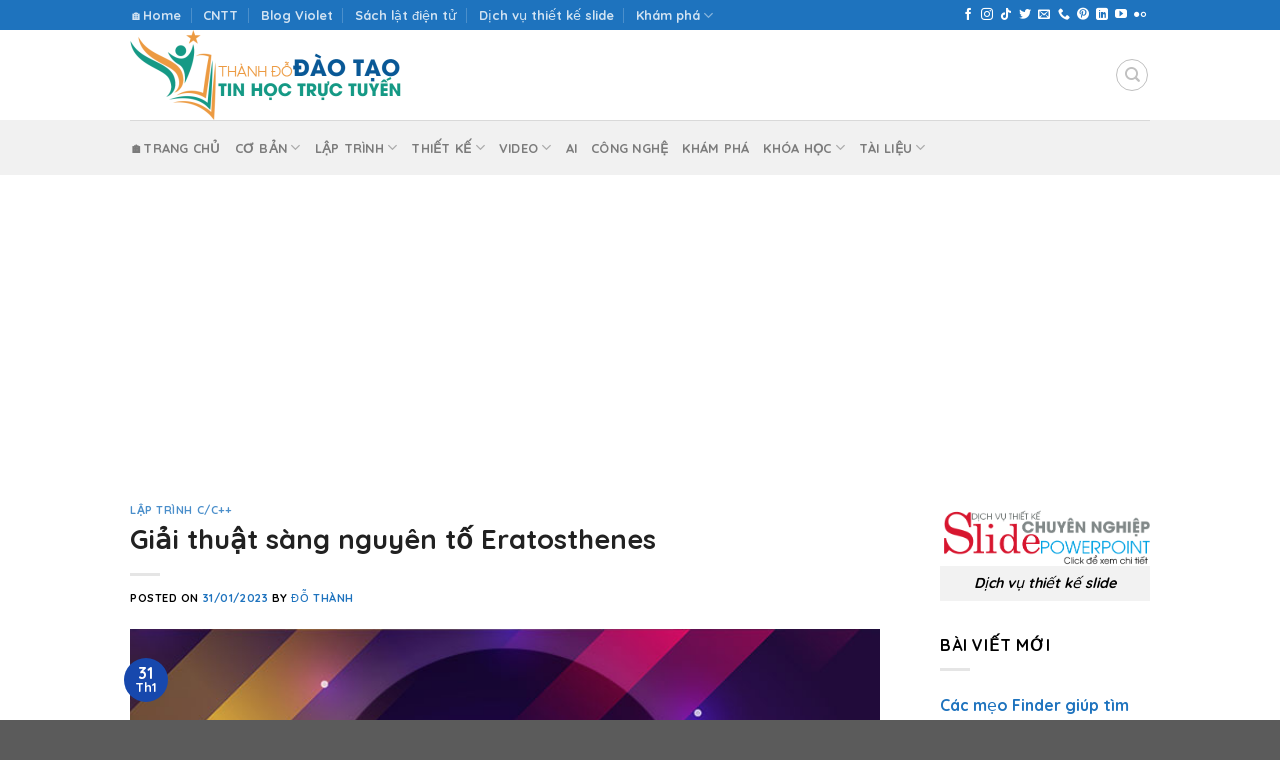

--- FILE ---
content_type: text/html; charset=UTF-8
request_url: https://dothanhspyb.com/giai-thuat-sang-nguyen-to-eratosthenes/
body_size: 23022
content:
<!DOCTYPE html>
<html lang="vi" class="loading-site no-js">
<head>
	<meta charset="UTF-8" />
	<link rel="profile" href="http://gmpg.org/xfn/11" />
	<link rel="pingback" href="https://dothanhspyb.com/xmlrpc.php" />
    <meta property="fb:app_id" content="1921073268640926" />
	<script>(function(html){html.className = html.className.replace(/\bno-js\b/,'js')})(document.documentElement);</script>
<title>Giải thuật sàng nguyên tố Eratosthenes</title>
	<style>img:is([sizes="auto" i], [sizes^="auto," i]) { contain-intrinsic-size: 3000px 1500px }</style>
	<meta name="viewport" content="width=device-width, initial-scale=1" />
<!-- The SEO Framework bởi Sybre Waaijer -->
<meta name="robots" content="max-snippet:-1,max-image-preview:large,max-video-preview:-1" />
<link rel="canonical" href="https://dothanhspyb.com/giai-thuat-sang-nguyen-to-eratosthenes/" />
<meta name="description" content="Sàng Eratosthenes là một thuật giải toán cổ xưa để tìm các số nguyên tố nhỏ hơn 100. Thuật toán này do nhà toán học cổ Hy Lạp là Eratosthenes (Ơ-ra-tô-xten)…" />
<meta property="og:type" content="article" />
<meta property="og:locale" content="vi_VN" />
<meta property="og:site_name" content="Đào tạo Tin học trực tuyến" />
<meta property="og:title" content="Giải thuật sàng nguyên tố Eratosthenes" />
<meta property="og:description" content="Sàng Eratosthenes là một thuật giải toán cổ xưa để tìm các số nguyên tố nhỏ hơn 100. Thuật toán này do nhà toán học cổ Hy Lạp là Eratosthenes (Ơ-ra-tô-xten) “phát minh” ra. Ban đầu…" />
<meta property="og:url" content="https://dothanhspyb.com/giai-thuat-sang-nguyen-to-eratosthenes/" />
<meta property="og:image" content="https://dothanhspyb.com/wp-content/uploads/2022/01/C.jpg" />
<meta property="og:image:width" content="696" />
<meta property="og:image:height" content="392" />
<meta property="og:image:alt" content="Lập trình C++" />
<meta property="article:published_time" content="2023-01-31T00:51:50+00:00" />
<meta property="article:modified_time" content="2025-07-07T14:43:45+00:00" />
<meta name="twitter:card" content="summary_large_image" />
<meta name="twitter:title" content="Giải thuật sàng nguyên tố Eratosthenes" />
<meta name="twitter:description" content="Sàng Eratosthenes là một thuật giải toán cổ xưa để tìm các số nguyên tố nhỏ hơn 100. Thuật toán này do nhà toán học cổ Hy Lạp là Eratosthenes (Ơ-ra-tô-xten) “phát minh” ra. Ban đầu…" />
<meta name="twitter:image" content="https://dothanhspyb.com/wp-content/uploads/2022/01/C.jpg" />
<meta name="twitter:image:alt" content="Lập trình C++" />
<script type="application/ld+json">{"@context":"https://schema.org","@graph":[{"@type":"WebSite","@id":"https://dothanhspyb.com/#/schema/WebSite","url":"https://dothanhspyb.com/","name":"Đào tạo Tin học trực tuyến","description":"Chia sẻ không giới hạn","inLanguage":"vi","potentialAction":{"@type":"SearchAction","target":{"@type":"EntryPoint","urlTemplate":"https://dothanhspyb.com/search/{search_term_string}/"},"query-input":"required name=search_term_string"},"publisher":{"@type":"Organization","@id":"https://dothanhspyb.com/#/schema/Organization","name":"Đào tạo Tin học trực tuyến","url":"https://dothanhspyb.com/","logo":{"@type":"ImageObject","url":"https://dothanhspyb.com/wp-content/uploads/2023/04/cropped-LOGO-544-×-180-px-1.png","contentUrl":"https://dothanhspyb.com/wp-content/uploads/2023/04/cropped-LOGO-544-×-180-px-1.png","width":512,"height":512,"contentSize":"53295"}}},{"@type":"WebPage","@id":"https://dothanhspyb.com/giai-thuat-sang-nguyen-to-eratosthenes/","url":"https://dothanhspyb.com/giai-thuat-sang-nguyen-to-eratosthenes/","name":"Giải thuật sàng nguyên tố Eratosthenes","description":"Sàng Eratosthenes là một thuật giải toán cổ xưa để tìm các số nguyên tố nhỏ hơn 100. Thuật toán này do nhà toán học cổ Hy Lạp là Eratosthenes (Ơ-ra-tô-xten)…","inLanguage":"vi","isPartOf":{"@id":"https://dothanhspyb.com/#/schema/WebSite"},"breadcrumb":{"@type":"BreadcrumbList","@id":"https://dothanhspyb.com/#/schema/BreadcrumbList","itemListElement":[{"@type":"ListItem","position":1,"item":"https://dothanhspyb.com/","name":"Đào tạo Tin học trực tuyến"},{"@type":"ListItem","position":2,"item":"https://dothanhspyb.com/category/lap-trinh-tu-a-z/","name":"Danh mục: Lập trình"},{"@type":"ListItem","position":3,"item":"https://dothanhspyb.com/category/lap-trinh-tu-a-z/lap-trinh-c/","name":"Danh mục: Lập trình C/C++"},{"@type":"ListItem","position":4,"name":"Giải thuật sàng nguyên tố Eratosthenes"}]},"potentialAction":{"@type":"ReadAction","target":"https://dothanhspyb.com/giai-thuat-sang-nguyen-to-eratosthenes/"},"datePublished":"2023-01-31T00:51:50+00:00","dateModified":"2025-07-07T14:43:45+00:00","author":{"@type":"Person","@id":"https://dothanhspyb.com/#/schema/Person/07dafad207cf7e73bfc108413465610c","name":"Đỗ Thành"}}]}</script>
<!-- / The SEO Framework bởi Sybre Waaijer | 14.74ms meta | 5.86ms boot -->

<link rel='dns-prefetch' href='//cdn.jsdelivr.net' />
<link rel='prefetch' href='https://dothanhspyb.com/wp-content/themes/flatsome/assets/js/flatsome.js?ver=7f37db73450aecec0847' />
<link rel='prefetch' href='https://dothanhspyb.com/wp-content/themes/flatsome/assets/js/chunk.slider.js?ver=3.17.0' />
<link rel='prefetch' href='https://dothanhspyb.com/wp-content/themes/flatsome/assets/js/chunk.popups.js?ver=3.17.0' />
<link rel='prefetch' href='https://dothanhspyb.com/wp-content/themes/flatsome/assets/js/chunk.tooltips.js?ver=3.17.0' />
<link rel="alternate" type="application/rss+xml" title="Dòng thông tin Đào tạo Tin học trực tuyến &raquo;" href="https://dothanhspyb.com/feed/" />
<script type="text/javascript">
/* <![CDATA[ */
window._wpemojiSettings = {"baseUrl":"https:\/\/s.w.org\/images\/core\/emoji\/16.0.1\/72x72\/","ext":".png","svgUrl":"https:\/\/s.w.org\/images\/core\/emoji\/16.0.1\/svg\/","svgExt":".svg","source":{"concatemoji":"https:\/\/dothanhspyb.com\/wp-includes\/js\/wp-emoji-release.min.js?ver=6.8.3"}};
/*! This file is auto-generated */
!function(s,n){var o,i,e;function c(e){try{var t={supportTests:e,timestamp:(new Date).valueOf()};sessionStorage.setItem(o,JSON.stringify(t))}catch(e){}}function p(e,t,n){e.clearRect(0,0,e.canvas.width,e.canvas.height),e.fillText(t,0,0);var t=new Uint32Array(e.getImageData(0,0,e.canvas.width,e.canvas.height).data),a=(e.clearRect(0,0,e.canvas.width,e.canvas.height),e.fillText(n,0,0),new Uint32Array(e.getImageData(0,0,e.canvas.width,e.canvas.height).data));return t.every(function(e,t){return e===a[t]})}function u(e,t){e.clearRect(0,0,e.canvas.width,e.canvas.height),e.fillText(t,0,0);for(var n=e.getImageData(16,16,1,1),a=0;a<n.data.length;a++)if(0!==n.data[a])return!1;return!0}function f(e,t,n,a){switch(t){case"flag":return n(e,"\ud83c\udff3\ufe0f\u200d\u26a7\ufe0f","\ud83c\udff3\ufe0f\u200b\u26a7\ufe0f")?!1:!n(e,"\ud83c\udde8\ud83c\uddf6","\ud83c\udde8\u200b\ud83c\uddf6")&&!n(e,"\ud83c\udff4\udb40\udc67\udb40\udc62\udb40\udc65\udb40\udc6e\udb40\udc67\udb40\udc7f","\ud83c\udff4\u200b\udb40\udc67\u200b\udb40\udc62\u200b\udb40\udc65\u200b\udb40\udc6e\u200b\udb40\udc67\u200b\udb40\udc7f");case"emoji":return!a(e,"\ud83e\udedf")}return!1}function g(e,t,n,a){var r="undefined"!=typeof WorkerGlobalScope&&self instanceof WorkerGlobalScope?new OffscreenCanvas(300,150):s.createElement("canvas"),o=r.getContext("2d",{willReadFrequently:!0}),i=(o.textBaseline="top",o.font="600 32px Arial",{});return e.forEach(function(e){i[e]=t(o,e,n,a)}),i}function t(e){var t=s.createElement("script");t.src=e,t.defer=!0,s.head.appendChild(t)}"undefined"!=typeof Promise&&(o="wpEmojiSettingsSupports",i=["flag","emoji"],n.supports={everything:!0,everythingExceptFlag:!0},e=new Promise(function(e){s.addEventListener("DOMContentLoaded",e,{once:!0})}),new Promise(function(t){var n=function(){try{var e=JSON.parse(sessionStorage.getItem(o));if("object"==typeof e&&"number"==typeof e.timestamp&&(new Date).valueOf()<e.timestamp+604800&&"object"==typeof e.supportTests)return e.supportTests}catch(e){}return null}();if(!n){if("undefined"!=typeof Worker&&"undefined"!=typeof OffscreenCanvas&&"undefined"!=typeof URL&&URL.createObjectURL&&"undefined"!=typeof Blob)try{var e="postMessage("+g.toString()+"("+[JSON.stringify(i),f.toString(),p.toString(),u.toString()].join(",")+"));",a=new Blob([e],{type:"text/javascript"}),r=new Worker(URL.createObjectURL(a),{name:"wpTestEmojiSupports"});return void(r.onmessage=function(e){c(n=e.data),r.terminate(),t(n)})}catch(e){}c(n=g(i,f,p,u))}t(n)}).then(function(e){for(var t in e)n.supports[t]=e[t],n.supports.everything=n.supports.everything&&n.supports[t],"flag"!==t&&(n.supports.everythingExceptFlag=n.supports.everythingExceptFlag&&n.supports[t]);n.supports.everythingExceptFlag=n.supports.everythingExceptFlag&&!n.supports.flag,n.DOMReady=!1,n.readyCallback=function(){n.DOMReady=!0}}).then(function(){return e}).then(function(){var e;n.supports.everything||(n.readyCallback(),(e=n.source||{}).concatemoji?t(e.concatemoji):e.wpemoji&&e.twemoji&&(t(e.twemoji),t(e.wpemoji)))}))}((window,document),window._wpemojiSettings);
/* ]]> */
</script>

<link rel='stylesheet' id='dashicons-css' href='https://dothanhspyb.com/wp-includes/css/dashicons.min.css?ver=6.8.3' type='text/css' media='all' />
<link rel='stylesheet' id='post-views-counter-frontend-css' href='https://dothanhspyb.com/wp-content/plugins/post-views-counter/css/frontend.css?ver=1.7.0' type='text/css' media='all' />
<style id='wp-emoji-styles-inline-css' type='text/css'>

	img.wp-smiley, img.emoji {
		display: inline !important;
		border: none !important;
		box-shadow: none !important;
		height: 1em !important;
		width: 1em !important;
		margin: 0 0.07em !important;
		vertical-align: -0.1em !important;
		background: none !important;
		padding: 0 !important;
	}
</style>
<style id='wp-block-library-inline-css' type='text/css'>
:root{--wp-admin-theme-color:#007cba;--wp-admin-theme-color--rgb:0,124,186;--wp-admin-theme-color-darker-10:#006ba1;--wp-admin-theme-color-darker-10--rgb:0,107,161;--wp-admin-theme-color-darker-20:#005a87;--wp-admin-theme-color-darker-20--rgb:0,90,135;--wp-admin-border-width-focus:2px;--wp-block-synced-color:#7a00df;--wp-block-synced-color--rgb:122,0,223;--wp-bound-block-color:var(--wp-block-synced-color)}@media (min-resolution:192dpi){:root{--wp-admin-border-width-focus:1.5px}}.wp-element-button{cursor:pointer}:root{--wp--preset--font-size--normal:16px;--wp--preset--font-size--huge:42px}:root .has-very-light-gray-background-color{background-color:#eee}:root .has-very-dark-gray-background-color{background-color:#313131}:root .has-very-light-gray-color{color:#eee}:root .has-very-dark-gray-color{color:#313131}:root .has-vivid-green-cyan-to-vivid-cyan-blue-gradient-background{background:linear-gradient(135deg,#00d084,#0693e3)}:root .has-purple-crush-gradient-background{background:linear-gradient(135deg,#34e2e4,#4721fb 50%,#ab1dfe)}:root .has-hazy-dawn-gradient-background{background:linear-gradient(135deg,#faaca8,#dad0ec)}:root .has-subdued-olive-gradient-background{background:linear-gradient(135deg,#fafae1,#67a671)}:root .has-atomic-cream-gradient-background{background:linear-gradient(135deg,#fdd79a,#004a59)}:root .has-nightshade-gradient-background{background:linear-gradient(135deg,#330968,#31cdcf)}:root .has-midnight-gradient-background{background:linear-gradient(135deg,#020381,#2874fc)}.has-regular-font-size{font-size:1em}.has-larger-font-size{font-size:2.625em}.has-normal-font-size{font-size:var(--wp--preset--font-size--normal)}.has-huge-font-size{font-size:var(--wp--preset--font-size--huge)}.has-text-align-center{text-align:center}.has-text-align-left{text-align:left}.has-text-align-right{text-align:right}#end-resizable-editor-section{display:none}.aligncenter{clear:both}.items-justified-left{justify-content:flex-start}.items-justified-center{justify-content:center}.items-justified-right{justify-content:flex-end}.items-justified-space-between{justify-content:space-between}.screen-reader-text{border:0;clip-path:inset(50%);height:1px;margin:-1px;overflow:hidden;padding:0;position:absolute;width:1px;word-wrap:normal!important}.screen-reader-text:focus{background-color:#ddd;clip-path:none;color:#444;display:block;font-size:1em;height:auto;left:5px;line-height:normal;padding:15px 23px 14px;text-decoration:none;top:5px;width:auto;z-index:100000}html :where(.has-border-color){border-style:solid}html :where([style*=border-top-color]){border-top-style:solid}html :where([style*=border-right-color]){border-right-style:solid}html :where([style*=border-bottom-color]){border-bottom-style:solid}html :where([style*=border-left-color]){border-left-style:solid}html :where([style*=border-width]){border-style:solid}html :where([style*=border-top-width]){border-top-style:solid}html :where([style*=border-right-width]){border-right-style:solid}html :where([style*=border-bottom-width]){border-bottom-style:solid}html :where([style*=border-left-width]){border-left-style:solid}html :where(img[class*=wp-image-]){height:auto;max-width:100%}:where(figure){margin:0 0 1em}html :where(.is-position-sticky){--wp-admin--admin-bar--position-offset:var(--wp-admin--admin-bar--height,0px)}@media screen and (max-width:600px){html :where(.is-position-sticky){--wp-admin--admin-bar--position-offset:0px}}
</style>
<style id='classic-theme-styles-inline-css' type='text/css'>
/*! This file is auto-generated */
.wp-block-button__link{color:#fff;background-color:#32373c;border-radius:9999px;box-shadow:none;text-decoration:none;padding:calc(.667em + 2px) calc(1.333em + 2px);font-size:1.125em}.wp-block-file__button{background:#32373c;color:#fff;text-decoration:none}
</style>
<link rel='stylesheet' id='awsm-ead-public-css' href='https://dothanhspyb.com/wp-content/plugins/embed-any-document/css/embed-public.min.css?ver=2.7.12' type='text/css' media='all' />
<link rel='stylesheet' id='ez-toc-css' href='https://dothanhspyb.com/wp-content/plugins/easy-table-of-contents/assets/css/screen.min.css?ver=2.0.80' type='text/css' media='all' />
<style id='ez-toc-inline-css' type='text/css'>
div#ez-toc-container .ez-toc-title {font-size: 120%;}div#ez-toc-container .ez-toc-title {font-weight: 500;}div#ez-toc-container ul li , div#ez-toc-container ul li a {font-size: 95%;}div#ez-toc-container ul li , div#ez-toc-container ul li a {font-weight: 500;}div#ez-toc-container nav ul ul li {font-size: 90%;}.ez-toc-box-title {font-weight: bold; margin-bottom: 10px; text-align: center; text-transform: uppercase; letter-spacing: 1px; color: #666; padding-bottom: 5px;position:absolute;top:-4%;left:5%;background-color: inherit;transition: top 0.3s ease;}.ez-toc-box-title.toc-closed {top:-25%;}
.ez-toc-container-direction {direction: ltr;}.ez-toc-counter ul{counter-reset: item ;}.ez-toc-counter nav ul li a::before {content: counters(item, '.', decimal) '. ';display: inline-block;counter-increment: item;flex-grow: 0;flex-shrink: 0;margin-right: .2em; float: left; }.ez-toc-widget-direction {direction: ltr;}.ez-toc-widget-container ul{counter-reset: item ;}.ez-toc-widget-container nav ul li a::before {content: counters(item, '.', decimal) '. ';display: inline-block;counter-increment: item;flex-grow: 0;flex-shrink: 0;margin-right: .2em; float: left; }
</style>
<link rel='stylesheet' id='flatsome-main-css' href='https://dothanhspyb.com/wp-content/themes/flatsome/assets/css/flatsome.css?ver=3.17.0' type='text/css' media='all' />
<style id='flatsome-main-inline-css' type='text/css'>
@font-face {
				font-family: "fl-icons";
				font-display: block;
				src: url(https://dothanhspyb.com/wp-content/themes/flatsome/assets/css/icons/fl-icons.eot?v=3.17.0);
				src:
					url(https://dothanhspyb.com/wp-content/themes/flatsome/assets/css/icons/fl-icons.eot#iefix?v=3.17.0) format("embedded-opentype"),
					url(https://dothanhspyb.com/wp-content/themes/flatsome/assets/css/icons/fl-icons.woff2?v=3.17.0) format("woff2"),
					url(https://dothanhspyb.com/wp-content/themes/flatsome/assets/css/icons/fl-icons.ttf?v=3.17.0) format("truetype"),
					url(https://dothanhspyb.com/wp-content/themes/flatsome/assets/css/icons/fl-icons.woff?v=3.17.0) format("woff"),
					url(https://dothanhspyb.com/wp-content/themes/flatsome/assets/css/icons/fl-icons.svg?v=3.17.0#fl-icons) format("svg");
			}
</style>
<link rel='stylesheet' id='flatsome-style-css' href='https://dothanhspyb.com/wp-content/themes/flatsome-child/style.css?ver=3.0' type='text/css' media='all' />
<script type="text/javascript" src="https://dothanhspyb.com/wp-includes/js/jquery/jquery.min.js?ver=3.7.1" id="jquery-core-js"></script>
<script type="text/javascript" src="https://dothanhspyb.com/wp-includes/js/jquery/jquery-migrate.min.js?ver=3.4.1" id="jquery-migrate-js"></script>
<link rel="https://api.w.org/" href="https://dothanhspyb.com/wp-json/" /><link rel="alternate" title="JSON" type="application/json" href="https://dothanhspyb.com/wp-json/wp/v2/posts/7319" /><link rel="EditURI" type="application/rsd+xml" title="RSD" href="https://dothanhspyb.com/xmlrpc.php?rsd" />
<link rel="alternate" title="oNhúng (JSON)" type="application/json+oembed" href="https://dothanhspyb.com/wp-json/oembed/1.0/embed?url=https%3A%2F%2Fdothanhspyb.com%2Fgiai-thuat-sang-nguyen-to-eratosthenes%2F" />
<link rel="alternate" title="oNhúng (XML)" type="text/xml+oembed" href="https://dothanhspyb.com/wp-json/oembed/1.0/embed?url=https%3A%2F%2Fdothanhspyb.com%2Fgiai-thuat-sang-nguyen-to-eratosthenes%2F&#038;format=xml" />
<style>.bg{opacity: 0; transition: opacity 1s; -webkit-transition: opacity 1s;} .bg-loaded{opacity: 1;}</style><meta name="generator" content="Elementor 3.34.0; settings: css_print_method-internal, google_font-enabled, font_display-auto">
			<style>
				.e-con.e-parent:nth-of-type(n+4):not(.e-lazyloaded):not(.e-no-lazyload),
				.e-con.e-parent:nth-of-type(n+4):not(.e-lazyloaded):not(.e-no-lazyload) * {
					background-image: none !important;
				}
				@media screen and (max-height: 1024px) {
					.e-con.e-parent:nth-of-type(n+3):not(.e-lazyloaded):not(.e-no-lazyload),
					.e-con.e-parent:nth-of-type(n+3):not(.e-lazyloaded):not(.e-no-lazyload) * {
						background-image: none !important;
					}
				}
				@media screen and (max-height: 640px) {
					.e-con.e-parent:nth-of-type(n+2):not(.e-lazyloaded):not(.e-no-lazyload),
					.e-con.e-parent:nth-of-type(n+2):not(.e-lazyloaded):not(.e-no-lazyload) * {
						background-image: none !important;
					}
				}
			</style>
			<link rel="icon" href="https://dothanhspyb.com/wp-content/uploads/2023/04/cropped-LOGO-544-×-180-px-1-32x32.png" sizes="32x32" />
<link rel="icon" href="https://dothanhspyb.com/wp-content/uploads/2023/04/cropped-LOGO-544-×-180-px-1-192x192.png" sizes="192x192" />
<link rel="apple-touch-icon" href="https://dothanhspyb.com/wp-content/uploads/2023/04/cropped-LOGO-544-×-180-px-1-180x180.png" />
<meta name="msapplication-TileImage" content="https://dothanhspyb.com/wp-content/uploads/2023/04/cropped-LOGO-544-×-180-px-1-270x270.png" />
<style id="custom-css" type="text/css">:root {--primary-color: #1748ad;}.container-width, .full-width .ubermenu-nav, .container, .row{max-width: 1050px}.row.row-collapse{max-width: 1020px}.row.row-small{max-width: 1042.5px}.row.row-large{max-width: 1080px}.header-main{height: 90px}#logo img{max-height: 90px}#logo{width:302px;}.header-bottom{min-height: 55px}.header-top{min-height: 30px}.transparent .header-main{height: 90px}.transparent #logo img{max-height: 90px}.has-transparent + .page-title:first-of-type,.has-transparent + #main > .page-title,.has-transparent + #main > div > .page-title,.has-transparent + #main .page-header-wrapper:first-of-type .page-title{padding-top: 170px;}.header.show-on-scroll,.stuck .header-main{height:70px!important}.stuck #logo img{max-height: 70px!important}.search-form{ width: 100%;}.header-bottom {background-color: #f1f1f1}.stuck .header-main .nav > li > a{line-height: 50px }.header-bottom-nav > li > a{line-height: 16px }@media (max-width: 549px) {.header-main{height: 70px}#logo img{max-height: 70px}}.header-top{background-color:#1e73be!important;}/* Color */.accordion-title.active, .has-icon-bg .icon .icon-inner,.logo a, .primary.is-underline, .primary.is-link, .badge-outline .badge-inner, .nav-outline > li.active> a,.nav-outline >li.active > a, .cart-icon strong,[data-color='primary'], .is-outline.primary{color: #1748ad;}/* Color !important */[data-text-color="primary"]{color: #1748ad!important;}/* Background Color */[data-text-bg="primary"]{background-color: #1748ad;}/* Background */.scroll-to-bullets a,.featured-title, .label-new.menu-item > a:after, .nav-pagination > li > .current,.nav-pagination > li > span:hover,.nav-pagination > li > a:hover,.has-hover:hover .badge-outline .badge-inner,button[type="submit"], .button.wc-forward:not(.checkout):not(.checkout-button), .button.submit-button, .button.primary:not(.is-outline),.featured-table .title,.is-outline:hover, .has-icon:hover .icon-label,.nav-dropdown-bold .nav-column li > a:hover, .nav-dropdown.nav-dropdown-bold > li > a:hover, .nav-dropdown-bold.dark .nav-column li > a:hover, .nav-dropdown.nav-dropdown-bold.dark > li > a:hover, .header-vertical-menu__opener ,.is-outline:hover, .tagcloud a:hover,.grid-tools a, input[type='submit']:not(.is-form), .box-badge:hover .box-text, input.button.alt,.nav-box > li > a:hover,.nav-box > li.active > a,.nav-pills > li.active > a ,.current-dropdown .cart-icon strong, .cart-icon:hover strong, .nav-line-bottom > li > a:before, .nav-line-grow > li > a:before, .nav-line > li > a:before,.banner, .header-top, .slider-nav-circle .flickity-prev-next-button:hover svg, .slider-nav-circle .flickity-prev-next-button:hover .arrow, .primary.is-outline:hover, .button.primary:not(.is-outline), input[type='submit'].primary, input[type='submit'].primary, input[type='reset'].button, input[type='button'].primary, .badge-inner{background-color: #1748ad;}/* Border */.nav-vertical.nav-tabs > li.active > a,.scroll-to-bullets a.active,.nav-pagination > li > .current,.nav-pagination > li > span:hover,.nav-pagination > li > a:hover,.has-hover:hover .badge-outline .badge-inner,.accordion-title.active,.featured-table,.is-outline:hover, .tagcloud a:hover,blockquote, .has-border, .cart-icon strong:after,.cart-icon strong,.blockUI:before, .processing:before,.loading-spin, .slider-nav-circle .flickity-prev-next-button:hover svg, .slider-nav-circle .flickity-prev-next-button:hover .arrow, .primary.is-outline:hover{border-color: #1748ad}.nav-tabs > li.active > a{border-top-color: #1748ad}.widget_shopping_cart_content .blockUI.blockOverlay:before { border-left-color: #1748ad }.woocommerce-checkout-review-order .blockUI.blockOverlay:before { border-left-color: #1748ad }/* Fill */.slider .flickity-prev-next-button:hover svg,.slider .flickity-prev-next-button:hover .arrow{fill: #1748ad;}/* Focus */.primary:focus-visible, .submit-button:focus-visible, button[type="submit"]:focus-visible { outline-color: #1748ad!important; }/* Background Color */[data-icon-label]:after, .secondary.is-underline:hover,.secondary.is-outline:hover,.icon-label,.button.secondary:not(.is-outline),.button.alt:not(.is-outline), .badge-inner.on-sale, .button.checkout, .single_add_to_cart_button, .current .breadcrumb-step{ background-color:#fb8c00; }[data-text-bg="secondary"]{background-color: #fb8c00;}/* Color */.secondary.is-underline,.secondary.is-link, .secondary.is-outline,.stars a.active, .star-rating:before, .woocommerce-page .star-rating:before,.star-rating span:before, .color-secondary{color: #fb8c00}/* Color !important */[data-text-color="secondary"]{color: #fb8c00!important;}/* Border */.secondary.is-outline:hover{border-color:#fb8c00}/* Focus */.secondary:focus-visible, .alt:focus-visible { outline-color: #fb8c00!important; }.success.is-underline:hover,.success.is-outline:hover,.success{background-color: #5271ff}.success-color, .success.is-link, .success.is-outline{color: #5271ff;}.success-border{border-color: #5271ff!important;}/* Color !important */[data-text-color="success"]{color: #5271ff!important;}/* Background Color */[data-text-bg="success"]{background-color: #5271ff;}body{color: #000000}h1,h2,h3,h4,h5,h6,.heading-font{color: #212121;}@media screen and (max-width: 549px){body{font-size: 100%;}}body{font-family: Quicksand, sans-serif;}body {font-weight: 400;font-style: normal;}.nav > li > a {font-family: Quicksand, sans-serif;}.mobile-sidebar-levels-2 .nav > li > ul > li > a {font-family: Quicksand, sans-serif;}.nav > li > a,.mobile-sidebar-levels-2 .nav > li > ul > li > a {font-weight: 700;font-style: normal;}h1,h2,h3,h4,h5,h6,.heading-font, .off-canvas-center .nav-sidebar.nav-vertical > li > a{font-family: Quicksand, sans-serif;}h1,h2,h3,h4,h5,h6,.heading-font,.banner h1,.banner h2 {font-weight: 700;font-style: normal;}.alt-font{font-family: "Dancing Script", sans-serif;}.alt-font {font-weight: 400!important;font-style: normal!important;}a{color: #1e73be;}a:hover{color: #dd3333;}.tagcloud a:hover{border-color: #dd3333;background-color: #dd3333;}.nav-vertical-fly-out > li + li {border-top-width: 1px; border-top-style: solid;}.label-new.menu-item > a:after{content:"New";}.label-hot.menu-item > a:after{content:"Hot";}.label-sale.menu-item > a:after{content:"Sale";}.label-popular.menu-item > a:after{content:"Popular";}</style><style id="kirki-inline-styles">/* vietnamese */
@font-face {
  font-family: 'Quicksand';
  font-style: normal;
  font-weight: 400;
  font-display: swap;
  src: url(https://dothanhspyb.com/wp-content/fonts/quicksand/font) format('woff');
  unicode-range: U+0102-0103, U+0110-0111, U+0128-0129, U+0168-0169, U+01A0-01A1, U+01AF-01B0, U+0300-0301, U+0303-0304, U+0308-0309, U+0323, U+0329, U+1EA0-1EF9, U+20AB;
}
/* latin-ext */
@font-face {
  font-family: 'Quicksand';
  font-style: normal;
  font-weight: 400;
  font-display: swap;
  src: url(https://dothanhspyb.com/wp-content/fonts/quicksand/font) format('woff');
  unicode-range: U+0100-02BA, U+02BD-02C5, U+02C7-02CC, U+02CE-02D7, U+02DD-02FF, U+0304, U+0308, U+0329, U+1D00-1DBF, U+1E00-1E9F, U+1EF2-1EFF, U+2020, U+20A0-20AB, U+20AD-20C0, U+2113, U+2C60-2C7F, U+A720-A7FF;
}
/* latin */
@font-face {
  font-family: 'Quicksand';
  font-style: normal;
  font-weight: 400;
  font-display: swap;
  src: url(https://dothanhspyb.com/wp-content/fonts/quicksand/font) format('woff');
  unicode-range: U+0000-00FF, U+0131, U+0152-0153, U+02BB-02BC, U+02C6, U+02DA, U+02DC, U+0304, U+0308, U+0329, U+2000-206F, U+20AC, U+2122, U+2191, U+2193, U+2212, U+2215, U+FEFF, U+FFFD;
}
/* vietnamese */
@font-face {
  font-family: 'Quicksand';
  font-style: normal;
  font-weight: 700;
  font-display: swap;
  src: url(https://dothanhspyb.com/wp-content/fonts/quicksand/font) format('woff');
  unicode-range: U+0102-0103, U+0110-0111, U+0128-0129, U+0168-0169, U+01A0-01A1, U+01AF-01B0, U+0300-0301, U+0303-0304, U+0308-0309, U+0323, U+0329, U+1EA0-1EF9, U+20AB;
}
/* latin-ext */
@font-face {
  font-family: 'Quicksand';
  font-style: normal;
  font-weight: 700;
  font-display: swap;
  src: url(https://dothanhspyb.com/wp-content/fonts/quicksand/font) format('woff');
  unicode-range: U+0100-02BA, U+02BD-02C5, U+02C7-02CC, U+02CE-02D7, U+02DD-02FF, U+0304, U+0308, U+0329, U+1D00-1DBF, U+1E00-1E9F, U+1EF2-1EFF, U+2020, U+20A0-20AB, U+20AD-20C0, U+2113, U+2C60-2C7F, U+A720-A7FF;
}
/* latin */
@font-face {
  font-family: 'Quicksand';
  font-style: normal;
  font-weight: 700;
  font-display: swap;
  src: url(https://dothanhspyb.com/wp-content/fonts/quicksand/font) format('woff');
  unicode-range: U+0000-00FF, U+0131, U+0152-0153, U+02BB-02BC, U+02C6, U+02DA, U+02DC, U+0304, U+0308, U+0329, U+2000-206F, U+20AC, U+2122, U+2191, U+2193, U+2212, U+2215, U+FEFF, U+FFFD;
}/* vietnamese */
@font-face {
  font-family: 'Dancing Script';
  font-style: normal;
  font-weight: 400;
  font-display: swap;
  src: url(https://dothanhspyb.com/wp-content/fonts/dancing-script/font) format('woff');
  unicode-range: U+0102-0103, U+0110-0111, U+0128-0129, U+0168-0169, U+01A0-01A1, U+01AF-01B0, U+0300-0301, U+0303-0304, U+0308-0309, U+0323, U+0329, U+1EA0-1EF9, U+20AB;
}
/* latin-ext */
@font-face {
  font-family: 'Dancing Script';
  font-style: normal;
  font-weight: 400;
  font-display: swap;
  src: url(https://dothanhspyb.com/wp-content/fonts/dancing-script/font) format('woff');
  unicode-range: U+0100-02BA, U+02BD-02C5, U+02C7-02CC, U+02CE-02D7, U+02DD-02FF, U+0304, U+0308, U+0329, U+1D00-1DBF, U+1E00-1E9F, U+1EF2-1EFF, U+2020, U+20A0-20AB, U+20AD-20C0, U+2113, U+2C60-2C7F, U+A720-A7FF;
}
/* latin */
@font-face {
  font-family: 'Dancing Script';
  font-style: normal;
  font-weight: 400;
  font-display: swap;
  src: url(https://dothanhspyb.com/wp-content/fonts/dancing-script/font) format('woff');
  unicode-range: U+0000-00FF, U+0131, U+0152-0153, U+02BB-02BC, U+02C6, U+02DA, U+02DC, U+0304, U+0308, U+0329, U+2000-206F, U+20AC, U+2122, U+2191, U+2193, U+2212, U+2215, U+FEFF, U+FFFD;
}</style></head>

<body class="wp-singular post-template-default single single-post postid-7319 single-format-standard wp-theme-flatsome wp-child-theme-flatsome-child lightbox nav-dropdown-has-arrow nav-dropdown-has-shadow nav-dropdown-has-border elementor-default elementor-kit-13504">


<a class="skip-link screen-reader-text" href="#main">Skip to content</a>

<div id="wrapper">

	
	<header id="header" class="header has-sticky sticky-jump">
		<div class="header-wrapper">
			<div id="top-bar" class="header-top hide-for-sticky nav-dark">
    <div class="flex-row container">
      <div class="flex-col hide-for-medium flex-left">
          <ul class="nav nav-left medium-nav-center nav-small  nav-divided">
              <li id="menu-item-15082" class="menu-item menu-item-type-custom menu-item-object-custom menu-item-15082 menu-item-design-default"><a href="/" class="nav-top-link">🏠Home</a></li>
<li id="menu-item-15079" class="menu-item menu-item-type-custom menu-item-object-custom menu-item-15079 menu-item-design-default"><a href="/cntt" class="nav-top-link">CNTT</a></li>
<li id="menu-item-15080" class="menu-item menu-item-type-custom menu-item-object-custom menu-item-15080 menu-item-design-default"><a href="http://dothanhyb.violet.vn" class="nav-top-link">Blog Violet</a></li>
<li id="menu-item-15139" class="menu-item menu-item-type-post_type menu-item-object-page menu-item-15139 menu-item-design-default"><a href="https://dothanhspyb.com/sach-lat-dien-tu/" class="nav-top-link">Sách lật điện tử</a></li>
<li id="menu-item-15083" class="menu-item menu-item-type-custom menu-item-object-custom menu-item-15083 menu-item-design-default"><a href="/dich-vu/dich-vu-thiet-ke-slide.html" class="nav-top-link">Dịch vụ thiết kế slide</a></li>
<li id="menu-item-16421" class="menu-item menu-item-type-custom menu-item-object-custom menu-item-has-children menu-item-16421 menu-item-design-default has-dropdown"><a href="#" class="nav-top-link" aria-expanded="false" aria-haspopup="menu">Khám phá<i class="icon-angle-down" ></i></a>
<ul class="sub-menu nav-dropdown nav-dropdown-default">
	<li id="menu-item-16121" class="menu-item menu-item-type-custom menu-item-object-custom menu-item-16121"><a href="https://dothanhspyb.com/laocai_info.html">Lào Cai 2025</a></li>
	<li id="menu-item-16422" class="menu-item menu-item-type-custom menu-item-object-custom menu-item-16422"><a href="https://dothanhspyb.com/tai-lieu/eMagazine-cach-mang-cong-nghiep.html">eMagazine CMCN</a></li>
	<li id="menu-item-16423" class="menu-item menu-item-type-custom menu-item-object-custom menu-item-16423"><a href="https://dothanhspyb.com/tai-lieu/infographic-cach-mang-cong-nghiep.html">infographic CMCN</a></li>
	<li id="menu-item-16458" class="menu-item menu-item-type-custom menu-item-object-custom menu-item-16458"><a href="https://dothanhspyb.com/tai-lieu/ai-gdvn.html">AI và Giáo dục Việt Nam</a></li>
	<li id="menu-item-16564" class="menu-item menu-item-type-custom menu-item-object-custom menu-item-16564"><a href="https://dothanhspyb.com/tai-lieu/ai-trong-giao-duc.html">AI trong Giáo dục</a></li>
</ul>
</li>
          </ul>
      </div>

      <div class="flex-col hide-for-medium flex-center">
          <ul class="nav nav-center nav-small  nav-divided">
                        </ul>
      </div>

      <div class="flex-col hide-for-medium flex-right">
         <ul class="nav top-bar-nav nav-right nav-small  nav-divided">
              <li class="html header-social-icons ml-0">
	<div class="social-icons follow-icons" ><a href="https://www.facebook.com/thanh.dotrung" target="_blank" rel="noopener noreferrer nofollow" data-label="Facebook" class="icon plain facebook tooltip" title="Follow on Facebook" aria-label="Follow on Facebook" ><i class="icon-facebook" ></i></a><a href="https://www.instagram.com/thanhdoyb/" target="_blank" rel="noopener noreferrer nofollow" data-label="Instagram" class="icon plain instagram tooltip" title="Follow on Instagram" aria-label="Follow on Instagram" ><i class="icon-instagram" ></i></a><a href="https://www.tiktok.com/@thanhdotpyb" target="_blank" rel="noopener noreferrer nofollow" data-label="TikTok" class="icon plain tiktok tooltip" title="Follow on TikTok" aria-label="Follow on TikTok" ><i class="icon-tiktok" ></i></a><a href="https://x.com/dothanhspyb" data-label="Twitter" target="_blank" rel="noopener noreferrer nofollow" class="icon plain twitter tooltip" title="Follow on Twitter" aria-label="Follow on Twitter" ><i class="icon-twitter" ></i></a><a href="mailto:https://mail.google.com" data-label="E-mail" target="_blank" rel="nofollow" class="icon plain email tooltip" title="Send us an email" aria-label="Send us an email" ><i class="icon-envelop" ></i></a><a href="tel:+84963847172" data-label="Phone" target="_blank" rel="nofollow" class="icon plain phone tooltip" title="Call us" aria-label="Call us" ><i class="icon-phone" ></i></a><a href="https://www.pexels.com/vi-vn/@dothanhyb/" data-label="Pinterest" target="_blank" rel="noopener noreferrer nofollow" class="icon plain pinterest tooltip" title="Follow on Pinterest" aria-label="Follow on Pinterest" ><i class="icon-pinterest" ></i></a><a href="https://www.youtube.com/@VlogThanho" data-label="LinkedIn" target="_blank" rel="noopener noreferrer nofollow" class="icon plain linkedin tooltip" title="Follow on LinkedIn" aria-label="Follow on LinkedIn" ><i class="icon-linkedin" ></i></a><a href="https://youtube.com/thanhdospyb" data-label="YouTube" target="_blank" rel="noopener noreferrer nofollow" class="icon plain youtube tooltip" title="Follow on YouTube" aria-label="Follow on YouTube" ><i class="icon-youtube" ></i></a><a href="https://www.flickr.com/photos/184824221@N07/" data-label="Flickr" target="_blank" rel="noopener noreferrer nofollow" class="icon plain flickr tooltip" title="Flickr" aria-label="Flickr" ><i class="icon-flickr" ></i></a></div></li>
          </ul>
      </div>

            <div class="flex-col show-for-medium flex-grow">
          <ul class="nav nav-center nav-small mobile-nav  nav-divided">
              <li class="html custom html_topbar_left"><script async src="https://pagead2.googlesyndication.com/pagead/js/adsbygoogle.js?client=ca-pub-4337856792915031"
     crossorigin="anonymous"></script></li>          </ul>
      </div>
      
    </div>
</div>
<div id="masthead" class="header-main ">
      <div class="header-inner flex-row container logo-left medium-logo-center" role="navigation">

          <!-- Logo -->
          <div id="logo" class="flex-col logo">
            
<!-- Header logo -->
<a href="https://dothanhspyb.com/" title="Đào tạo Tin học trực tuyến - Chia sẻ không giới hạn" rel="home">
		<img fetchpriority="high" width="544" height="180" src="https://dothanhspyb.com/wp-content/uploads/2023/04/LOGO-544-×-180-px-1.png" class="header_logo header-logo" alt="Đào tạo Tin học trực tuyến"/><img  width="544" height="180" src="https://dothanhspyb.com/wp-content/uploads/2023/04/LOGO-544-×-180-px-1.png" class="header-logo-dark" alt="Đào tạo Tin học trực tuyến"/></a>
          </div>

          <!-- Mobile Left Elements -->
          <div class="flex-col show-for-medium flex-left">
            <ul class="mobile-nav nav nav-left ">
              <li class="nav-icon has-icon">
  		<a href="#" data-open="#main-menu" data-pos="left" data-bg="main-menu-overlay" data-color="" class="is-small" aria-label="Menu" aria-controls="main-menu" aria-expanded="false">

		  <i class="icon-menu" ></i>
		  		</a>
	</li>
            </ul>
          </div>

          <!-- Left Elements -->
          <div class="flex-col hide-for-medium flex-left
            flex-grow">
            <ul class="header-nav header-nav-main nav nav-left  nav-uppercase" >
              <li class="html custom html_topbar_left"><script async src="https://pagead2.googlesyndication.com/pagead/js/adsbygoogle.js?client=ca-pub-4337856792915031"
     crossorigin="anonymous"></script></li>            </ul>
          </div>

          <!-- Right Elements -->
          <div class="flex-col hide-for-medium flex-right">
            <ul class="header-nav header-nav-main nav nav-right  nav-uppercase">
              <li class="header-search header-search-dropdown has-icon has-dropdown menu-item-has-children">
	<div class="header-button">	<a href="#" aria-label="Tìm kiếm" class="icon button circle is-outline is-small"><i class="icon-search" ></i></a>
	</div>	<ul class="nav-dropdown nav-dropdown-default">
	 	<li class="header-search-form search-form html relative has-icon">
	<div class="header-search-form-wrapper">
		<div class="searchform-wrapper ux-search-box relative is-normal"><form method="get" class="searchform" action="https://dothanhspyb.com/" role="search">
		<div class="flex-row relative">
			<div class="flex-col flex-grow">
	   	   <input type="search" class="search-field mb-0" name="s" value="" id="s" placeholder="Gõ từ khóa tìm kiếm" />
			</div>
			<div class="flex-col">
				<button type="submit" class="ux-search-submit submit-button secondary button icon mb-0" aria-label="Submit">
					<i class="icon-search" ></i>				</button>
			</div>
		</div>
    <div class="live-search-results text-left z-top"></div>
</form>
</div>	</div>
</li>
	</ul>
</li>
            </ul>
          </div>

          <!-- Mobile Right Elements -->
          <div class="flex-col show-for-medium flex-right">
            <ul class="mobile-nav nav nav-right ">
                          </ul>
          </div>

      </div>

            <div class="container"><div class="top-divider full-width"></div></div>
      </div>
<div id="wide-nav" class="header-bottom wide-nav hide-for-medium">
    <div class="flex-row container">

                        <div class="flex-col hide-for-medium flex-left">
                <ul class="nav header-nav header-bottom-nav nav-left  nav-uppercase">
                    <li id="menu-item-15072" class="menu-item menu-item-type-post_type menu-item-object-page menu-item-home menu-item-15072 menu-item-design-default"><a href="https://dothanhspyb.com/" class="nav-top-link">🏠Trang chủ</a></li>
<li id="menu-item-15045" class="menu-item menu-item-type-taxonomy menu-item-object-category menu-item-has-children menu-item-15045 menu-item-design-default has-dropdown"><a href="https://dothanhspyb.com/category/tin-hoc-co-ban/" class="nav-top-link" aria-expanded="false" aria-haspopup="menu">Cơ bản<i class="icon-angle-down" ></i></a>
<ul class="sub-menu nav-dropdown nav-dropdown-default">
	<li id="menu-item-15050" class="menu-item menu-item-type-taxonomy menu-item-object-category menu-item-15050"><a href="https://dothanhspyb.com/category/tin-hoc-co-ban/powerpoint/">Powerpoint</a></li>
	<li id="menu-item-15051" class="menu-item menu-item-type-taxonomy menu-item-object-category menu-item-15051"><a href="https://dothanhspyb.com/category/tin-hoc-co-ban/thiet-ke-bai-giang/">Thiết kế bài giảng</a></li>
	<li id="menu-item-15049" class="menu-item menu-item-type-taxonomy menu-item-object-category menu-item-15049"><a href="https://dothanhspyb.com/category/tin-hoc-co-ban/word/">MS Word</a></li>
	<li id="menu-item-15048" class="menu-item menu-item-type-taxonomy menu-item-object-category menu-item-15048"><a href="https://dothanhspyb.com/category/tin-hoc-co-ban/excel/">MS Excel, Google Sheets</a></li>
	<li id="menu-item-15046" class="menu-item menu-item-type-taxonomy menu-item-object-category menu-item-15046"><a href="https://dothanhspyb.com/category/tin-hoc-co-ban/he-dieu-hanh-windows/">Hệ điều hành Windows</a></li>
	<li id="menu-item-19473" class="menu-item menu-item-type-taxonomy menu-item-object-category menu-item-19473"><a href="https://dothanhspyb.com/category/tin-hoc-co-ban/he-dieu-hanh-macos/">Hệ điều hành MacOS</a></li>
	<li id="menu-item-15047" class="menu-item menu-item-type-taxonomy menu-item-object-category menu-item-15047"><a href="https://dothanhspyb.com/category/tin-hoc-co-ban/internet-mang-xa-hoi/">Internet, Mạng xã hội</a></li>
</ul>
</li>
<li id="menu-item-15026" class="menu-item menu-item-type-taxonomy menu-item-object-category current-post-ancestor menu-item-has-children menu-item-15026 menu-item-design-default has-dropdown"><a href="https://dothanhspyb.com/category/lap-trinh-tu-a-z/" class="nav-top-link" aria-expanded="false" aria-haspopup="menu">Lập trình<i class="icon-angle-down" ></i></a>
<ul class="sub-menu nav-dropdown nav-dropdown-default">
	<li id="menu-item-15034" class="menu-item menu-item-type-taxonomy menu-item-object-category menu-item-15034"><a href="https://dothanhspyb.com/category/lap-trinh-tu-a-z/lap-trinh-python/">Lập trình Python</a></li>
	<li id="menu-item-15029" class="menu-item menu-item-type-taxonomy menu-item-object-category current-post-ancestor current-menu-parent current-post-parent menu-item-15029 active"><a href="https://dothanhspyb.com/category/lap-trinh-tu-a-z/lap-trinh-c/">Lập trình C/C++</a></li>
	<li id="menu-item-15032" class="menu-item menu-item-type-taxonomy menu-item-object-category menu-item-15032"><a href="https://dothanhspyb.com/category/lap-trinh-tu-a-z/lap-trinh-pascal/">Lập trình Pascal</a></li>
	<li id="menu-item-15031" class="menu-item menu-item-type-taxonomy menu-item-object-category menu-item-15031"><a href="https://dothanhspyb.com/category/lap-trinh-tu-a-z/lap-trinh-java/">Lập trình Java</a></li>
	<li id="menu-item-15030" class="menu-item menu-item-type-taxonomy menu-item-object-category menu-item-15030"><a href="https://dothanhspyb.com/category/lap-trinh-tu-a-z/lap-trinh-c-shape/">Lập trình C#</a></li>
	<li id="menu-item-15035" class="menu-item menu-item-type-taxonomy menu-item-object-category menu-item-15035"><a href="https://dothanhspyb.com/category/lap-trinh-tu-a-z/lap-trinh-scratch/">Lập trình Scratch</a></li>
	<li id="menu-item-15036" class="menu-item menu-item-type-taxonomy menu-item-object-category menu-item-15036"><a href="https://dothanhspyb.com/category/lap-trinh-tu-a-z/wordpress/">WordPress</a></li>
	<li id="menu-item-15027" class="menu-item menu-item-type-taxonomy menu-item-object-category menu-item-15027"><a href="https://dothanhspyb.com/category/lap-trinh-tu-a-z/html-css/">HTML, CSS</a></li>
	<li id="menu-item-15033" class="menu-item menu-item-type-taxonomy menu-item-object-category menu-item-15033"><a href="https://dothanhspyb.com/category/lap-trinh-tu-a-z/lap-trinh-php/">Lập trình PHP</a></li>
	<li id="menu-item-15028" class="menu-item menu-item-type-taxonomy menu-item-object-category menu-item-15028"><a href="https://dothanhspyb.com/category/lap-trinh-tu-a-z/javascript/">JavaScript, jQuery</a></li>
</ul>
</li>
<li id="menu-item-15037" class="menu-item menu-item-type-taxonomy menu-item-object-category menu-item-has-children menu-item-15037 menu-item-design-default has-dropdown"><a href="https://dothanhspyb.com/category/thiet-ke-do-hoa/" class="nav-top-link" aria-expanded="false" aria-haspopup="menu">Thiết kế<i class="icon-angle-down" ></i></a>
<ul class="sub-menu nav-dropdown nav-dropdown-default">
	<li id="menu-item-19138" class="menu-item menu-item-type-taxonomy menu-item-object-category menu-item-19138"><a href="https://dothanhspyb.com/category/thiet-ke-do-hoa/canva/">Canva</a></li>
	<li id="menu-item-15040" class="menu-item menu-item-type-taxonomy menu-item-object-category menu-item-15040"><a href="https://dothanhspyb.com/category/thiet-ke-do-hoa/illustrator/">Illustrator</a></li>
	<li id="menu-item-15043" class="menu-item menu-item-type-taxonomy menu-item-object-category menu-item-15043"><a href="https://dothanhspyb.com/category/thiet-ke-do-hoa/photoshop-lightroom/">Photoshop, LightRoom</a></li>
	<li id="menu-item-15041" class="menu-item menu-item-type-taxonomy menu-item-object-category menu-item-15041"><a href="https://dothanhspyb.com/category/thiet-ke-do-hoa/nhiep-anh/">Nhiếp ảnh</a></li>
	<li id="menu-item-15039" class="menu-item menu-item-type-taxonomy menu-item-object-category menu-item-15039"><a href="https://dothanhspyb.com/category/thiet-ke-do-hoa/corel-draw/">Corel Draw</a></li>
	<li id="menu-item-15038" class="menu-item menu-item-type-taxonomy menu-item-object-category menu-item-15038"><a href="https://dothanhspyb.com/category/thiet-ke-do-hoa/autocad/">AutoCad</a></li>
	<li id="menu-item-15042" class="menu-item menu-item-type-taxonomy menu-item-object-category menu-item-15042"><a href="https://dothanhspyb.com/category/thiet-ke-do-hoa/phan-mem-khac-thiet-ke-do-hoa/">Phần mềm khác</a></li>
</ul>
</li>
<li id="menu-item-15021" class="menu-item menu-item-type-taxonomy menu-item-object-category menu-item-has-children menu-item-15021 menu-item-design-default has-dropdown"><a href="https://dothanhspyb.com/category/bien-tap-video/" class="nav-top-link" aria-expanded="false" aria-haspopup="menu">Video<i class="icon-angle-down" ></i></a>
<ul class="sub-menu nav-dropdown nav-dropdown-default">
	<li id="menu-item-15022" class="menu-item menu-item-type-taxonomy menu-item-object-category menu-item-15022"><a href="https://dothanhspyb.com/category/bien-tap-video/after-effects/">After Effects</a></li>
	<li id="menu-item-15023" class="menu-item menu-item-type-taxonomy menu-item-object-category menu-item-15023"><a href="https://dothanhspyb.com/category/bien-tap-video/audition/">Audition</a></li>
	<li id="menu-item-15024" class="menu-item menu-item-type-taxonomy menu-item-object-category menu-item-15024"><a href="https://dothanhspyb.com/category/bien-tap-video/phan-mem-khac/">Phần mềm khác</a></li>
	<li id="menu-item-15025" class="menu-item menu-item-type-taxonomy menu-item-object-category menu-item-15025"><a href="https://dothanhspyb.com/category/bien-tap-video/premiere/">Premiere</a></li>
</ul>
</li>
<li id="menu-item-15960" class="menu-item menu-item-type-taxonomy menu-item-object-category menu-item-15960 menu-item-design-default"><a href="https://dothanhspyb.com/category/ai/" class="nav-top-link">AI</a></li>
<li id="menu-item-17981" class="menu-item menu-item-type-taxonomy menu-item-object-category menu-item-17981 menu-item-design-default"><a href="https://dothanhspyb.com/category/cong-nghe/" class="nav-top-link">Công nghệ</a></li>
<li id="menu-item-15044" class="menu-item menu-item-type-taxonomy menu-item-object-category menu-item-15044 menu-item-design-default"><a href="https://dothanhspyb.com/category/kham-pha/" class="nav-top-link">Khám phá</a></li>
<li id="menu-item-16008" class="menu-item menu-item-type-custom menu-item-object-custom menu-item-has-children menu-item-16008 menu-item-design-default has-dropdown"><a href="#" class="nav-top-link" aria-expanded="false" aria-haspopup="menu">Khóa học<i class="icon-angle-down" ></i></a>
<ul class="sub-menu nav-dropdown nav-dropdown-default">
	<li id="menu-item-16011" class="menu-item menu-item-type-custom menu-item-object-custom menu-item-16011"><a href="https://dothanhspyb.com/khoa-hoc/lam-chu-word-2016-tu-co-ban-den-nang-cao.html">Khóa học Word 2016</a></li>
	<li id="menu-item-16012" class="menu-item menu-item-type-custom menu-item-object-custom menu-item-16012"><a href="https://dothanhspyb.com/khoa-hoc/soan-thao-van-ban-word-365-tu-co-ban-den-nang-cao.html">Khóa học Word 365</a></li>
	<li id="menu-item-16013" class="menu-item menu-item-type-custom menu-item-object-custom menu-item-16013"><a href="https://dothanhspyb.com/khoa-hoc/thiet-ke-trinh-chieu-voi-powerpoint-2016-tu-a-z.html">Powerpoint 2016</a></li>
	<li id="menu-item-16014" class="menu-item menu-item-type-custom menu-item-object-custom menu-item-16014"><a href="https://dothanhspyb.com/khoa-hoc/thiet-ke-trinh-chieu-chuyen-nghiep-voi-powerpoint-365.html">Khóa học Poweroint 365</a></li>
	<li id="menu-item-16015" class="menu-item menu-item-type-custom menu-item-object-custom menu-item-16015"><a href="https://dothanhspyb.com/khoa-hoc/thanh-thao-bang-tinh-excel-365-tu-a-z.html">Khóa học Excel 365</a></li>
	<li id="menu-item-16016" class="menu-item menu-item-type-custom menu-item-object-custom menu-item-16016"><a href="https://dothanhspyb.com/khoa-hoc/chinh-sua-anh-cat-ghep-anh-voi-photoshop.html">Khóa học Photoshop</a></li>
</ul>
</li>
<li id="menu-item-16010" class="menu-item menu-item-type-custom menu-item-object-custom menu-item-has-children menu-item-16010 menu-item-design-default has-dropdown"><a href="#" class="nav-top-link" aria-expanded="false" aria-haspopup="menu">Tài liệu<i class="icon-angle-down" ></i></a>
<ul class="sub-menu nav-dropdown nav-dropdown-default">
	<li id="menu-item-16018" class="menu-item menu-item-type-custom menu-item-object-custom menu-item-16018"><a href="https://dothanhspyb.com/tai-lieu/tai-lieu-boi-duong-hoc-sinh-gioi-c.html">Tài liệu BDHSG C++</a></li>
	<li id="menu-item-16017" class="menu-item menu-item-type-custom menu-item-object-custom menu-item-16017"><a href="https://dothanhspyb.com/tai-lieu/cam-nang-tailwindcss.html">Cẩm nang Tailwind CSS</a></li>
	<li id="menu-item-16024" class="menu-item menu-item-type-custom menu-item-object-custom menu-item-16024"><a href="https://dothanhspyb.com/tai-lieu/tu-hoc-tailwind-css.html">Tự học Tailwind CSS</a></li>
	<li id="menu-item-16045" class="menu-item menu-item-type-custom menu-item-object-custom menu-item-16045"><a href="https://dothanhspyb.com/tai-lieu/kham-pha-chatgpt.html">Khám phá ChatGPT</a></li>
	<li id="menu-item-16114" class="menu-item menu-item-type-custom menu-item-object-custom menu-item-16114"><a href="https://dothanhspyb.com/tai-lieu/kham-pha-grok.html">Khám phá Grok AI</a></li>
	<li id="menu-item-16316" class="menu-item menu-item-type-custom menu-item-object-custom menu-item-16316"><a href="https://dothanhspyb.com/tai-lieu/kham-pha-meta-ai.html">Khám phá Meta AI</a></li>
	<li id="menu-item-16037" class="menu-item menu-item-type-custom menu-item-object-custom menu-item-16037"><a href="https://dothanhspyb.com/tai-lieu/Google-Gemini-infographic.html">Google Gemini</a></li>
	<li id="menu-item-16053" class="menu-item menu-item-type-custom menu-item-object-custom menu-item-16053"><a href="https://dothanhspyb.com/tai-lieu/infographic-Google-NotebookLM.html">Google NoteBookLM</a></li>
	<li id="menu-item-16056" class="menu-item menu-item-type-custom menu-item-object-custom menu-item-16056"><a href="https://dothanhspyb.com/tai-lieu/infographic-google-ai-studio.html">Google AI Studio</a></li>
	<li id="menu-item-16096" class="menu-item menu-item-type-custom menu-item-object-custom menu-item-16096"><a href="https://dothanhspyb.com/tai-lieu/bi-kip-viet-cau-lenh-ai.html">Bí kíp viết câu lệnh AI</a></li>
	<li id="menu-item-16350" class="menu-item menu-item-type-custom menu-item-object-custom menu-item-16350"><a href="https://dothanhspyb.com/tai-lieu/cong-cu-ai-gv.html">Công cụ AI cho Giáo viên</a></li>
</ul>
</li>
                </ul>
            </div>
            
            
                        <div class="flex-col hide-for-medium flex-right flex-grow">
              <ul class="nav header-nav header-bottom-nav nav-right  nav-uppercase">
                                 </ul>
            </div>
            
            
    </div>
</div>

<div class="header-bg-container fill"><div class="header-bg-image fill"></div><div class="header-bg-color fill"></div></div>		</div>
	</header>

	
	<main id="main" class="">

<div id="content" class="blog-wrapper blog-single page-wrapper">
	

<div class="row row-large ">

	<div class="large-9 col">
		


<article id="post-7319" class="post-7319 post type-post status-publish format-standard has-post-thumbnail hentry category-lap-trinh-c tag-eratosthenes tag-sang-eratosthenes tag-sang-eratosthenes-c">
	<div class="article-inner ">
		<header class="entry-header">
	<div class="entry-header-text entry-header-text-top text-left">
		<h6 class="entry-category is-xsmall"><a href="https://dothanhspyb.com/category/lap-trinh-tu-a-z/lap-trinh-c/" rel="category tag">Lập trình C/C++</a></h6><h1 class="entry-title">Giải thuật sàng nguyên tố Eratosthenes</h1><div class="entry-divider is-divider small"></div>
	<div class="entry-meta uppercase is-xsmall">
		<span class="posted-on">Posted on <a href="https://dothanhspyb.com/giai-thuat-sang-nguyen-to-eratosthenes/" rel="bookmark"><time class="entry-date published" datetime="2023-01-31T07:51:50+07:00">31/01/2023</time><time class="updated" datetime="2025-07-07T21:43:45+07:00">07/07/2025</time></a></span> <span class="byline">by <span class="meta-author vcard"><a class="url fn n" href="https://dothanhspyb.com/author/dothanhyb/">Đỗ Thành</a></span></span>	</div>
	</div>
						<div class="entry-image relative">
				<a href="https://dothanhspyb.com/giai-thuat-sang-nguyen-to-eratosthenes/">
    <img width="696" height="392" src="https://dothanhspyb.com/wp-content/uploads/2022/01/C.jpg" class="attachment-large size-large wp-post-image" alt="Lập trình C++" decoding="async" /></a>
				<div class="badge absolute top post-date badge-circle">
	<div class="badge-inner">
		<span class="post-date-day">31</span><br>
		<span class="post-date-month is-small">Th1</span>
	</div>
</div>
			</div>
			</header>
		<div class="entry-content single-page">

	<div class="post-views content-post post-7319 entry-meta load-static">
				<span class="post-views-icon dashicons dashicons-chart-bar"></span> <span class="post-views-label">View:</span> <span class="post-views-count">148</span>
			</div><div id="ez-toc-container" class="ez-toc-v2_0_80 counter-hierarchy ez-toc-counter ez-toc-grey ez-toc-container-direction">
<div class="ez-toc-title-container">
<p class="ez-toc-title" style="cursor:inherit">NỘI DUNG</p>
<span class="ez-toc-title-toggle"><a href="#" class="ez-toc-pull-right ez-toc-btn ez-toc-btn-xs ez-toc-btn-default ez-toc-toggle" aria-label="Toggle Table of Content"><span class="ez-toc-js-icon-con"><span class=""><span class="eztoc-hide" style="display:none;">Toggle</span><span class="ez-toc-icon-toggle-span"><svg style="fill: #999;color:#999" xmlns="http://www.w3.org/2000/svg" class="list-377408" width="20px" height="20px" viewBox="0 0 24 24" fill="none"><path d="M6 6H4v2h2V6zm14 0H8v2h12V6zM4 11h2v2H4v-2zm16 0H8v2h12v-2zM4 16h2v2H4v-2zm16 0H8v2h12v-2z" fill="currentColor"></path></svg><svg style="fill: #999;color:#999" class="arrow-unsorted-368013" xmlns="http://www.w3.org/2000/svg" width="10px" height="10px" viewBox="0 0 24 24" version="1.2" baseProfile="tiny"><path d="M18.2 9.3l-6.2-6.3-6.2 6.3c-.2.2-.3.4-.3.7s.1.5.3.7c.2.2.4.3.7.3h11c.3 0 .5-.1.7-.3.2-.2.3-.5.3-.7s-.1-.5-.3-.7zM5.8 14.7l6.2 6.3 6.2-6.3c.2-.2.3-.5.3-.7s-.1-.5-.3-.7c-.2-.2-.4-.3-.7-.3h-11c-.3 0-.5.1-.7.3-.2.2-.3.5-.3.7s.1.5.3.7z"/></svg></span></span></span></a></span></div>
<nav><ul class='ez-toc-list ez-toc-list-level-1 ' ><li class='ez-toc-page-1 ez-toc-heading-level-3'><a class="ez-toc-link ez-toc-heading-1" href="#Lich_su" >Lịch sử</a></li><li class='ez-toc-page-1 ez-toc-heading-level-3'><a class="ez-toc-link ez-toc-heading-2" href="#Thuat_toan" >Thuật toán</a></li><li class='ez-toc-page-1 ez-toc-heading-level-3'><a class="ez-toc-link ez-toc-heading-3" href="#Gia_ma_tuong_minh" >Giả mã tường minh:</a></li><li class='ez-toc-page-1 ez-toc-heading-level-3'><a class="ez-toc-link ez-toc-heading-4" href="#Lap_trinh" >Lập trình</a></li></ul></nav></div>
<h3><span class="ez-toc-section" id="Lich_su"></span><strong>Lịch sử</strong><span class="ez-toc-section-end"></span></h3>
<p style="text-align: justify;">Sàng Eratosthenes là một thuật giải toán cổ xưa để tìm các số nguyên tố nhỏ hơn 100. Thuật toán này do nhà toán học cổ Hy Lạp là Eratosthenes (Ơ-ra-tô-xten) &#8220;phát minh&#8221; ra.</p>
<p style="text-align: justify;">Ban đầu, nhà toán học Eratosthenes sau khi tìm ra thuật toán, đã lấy lá cọ và ghi tất cả các số từ 2 cho đến 100. Ông đã chọc thủng các hợp số và giữ nguyên các số nguyên tố. Bảng số nguyên tố còn lại trông rất giống một cái sàng. Do đó, nó có tên là sàng Eratosthenes</p>
<h3><span class="ez-toc-section" id="Thuat_toan"></span><strong>Thuật toán</strong><span class="ez-toc-section-end"></span></h3>
<ul>
<li style="text-align: justify;"><strong>Bước 1:</strong> Tạo 1 danh sách các số tự nhiên liên tiếp từ 2 đến n: (2, 3, 4,&#8230;, n).</li>
<li style="text-align: justify;"><strong>Bước 2:</strong> Giả sử tất cả các số trong danh sách đều là số nguyên tố. Trong đó, p = 2 là số nguyên tố đầu tiên.</li>
<li style="text-align: justify;"><strong>Bước 3:</strong> Tất cả các bội số của p: 2p, 3p, 4p,&#8230; sẽ bị đánh dấu vì không phải là số nguyên tố.</li>
<li style="text-align: justify;"><strong>Bước 4:</strong> Tìm các số còn lại trong danh sách mà chưa bị đánh dấu và phải lớn hơn p và nhỏ hơn hoặc bằng căn bậc 2 của n . Nếu không còn số nào, dừng tìm kiếm. Ngược lại, gán cho p giá trị bằng số nguyên tố tiếp theo và quay lại bước 3.</li>
</ul>
<p style="text-align: justify;">Khi giải thuật kết thúc, tất các số chưa bị đánh dấu trong danh sách là các số nguyên tố cần tìm.</p>
<p><img loading="lazy" decoding="async" class="wp-image-7320 aligncenter" src="https://dothanhspyb.com/wp-content/uploads/2023/01/giai-thuat-sang-nguyen-to-eratosthenes.gif" alt="" width="890" height="738"></p>
<p style="text-align: center;"><em>Hình ảnh minh họa cho Giải thuật</em></p>
<h3><span class="ez-toc-section" id="Gia_ma_tuong_minh"></span><strong>Giả mã tường minh:</strong><span class="ez-toc-section-end"></span></h3>

<div class="wp-block-syntaxhighlighter-code "><pre class="brush: cpp; title: ; notranslate" title="">
Input: một số nguyên n &gt; 1
Cho A là một mảng boolean, được đánh số từ 2 đến n,
khởi tạo bằng cách gán tất cả phần tử trong mảng là true.
for i = 2, 3, 4,..., √n:
if A&#x5B;i] is true:
for j = i2, i2+i, i2+2i,..., n:
A&#x5B;j]:= false // Loại bỏ các bội.
</pre></div>


<h3 class="wp-block-heading"><span class="ez-toc-section" id="Lap_trinh"></span><strong>Lập trình</strong><span class="ez-toc-section-end"></span></h3>



<p>Trong thực tế thì chúng ta có thể thực hiện giải thuật nhanh hơn nữa qua việc thực hiện ví dụ dưới đây:</p>



<p>Ví dụ. Nhập số nguyên dương n. Liệt kê các số nguyên tố từ 1 đến n</p>



<p>Code C++:</p>



<p>Ở đây, các bạn cần đặc biệt lưu ý với mảng ngTo[nmax]. Các chỉ số chạy trong mảng f[i] chính là các giá trị của dãy số cần xét xem có phải là số nguyên tố hay không? Còn giá trị của các phần tử trong mảng f[i] chỉ là hai giá trị 0 và 1. Trong đó, nếu f[i] = 0 thì i không phải là số nguyên tố, ngược lại nếu f[i] = 1 thì i là số nguyên tố. Hiểu rõ vấn đề các bạn có thể thực hiện bài tập theo chương trình dưới đây:</p>


<div class="wp-block-syntaxhighlighter-code "><pre class="brush: cpp; title: ; notranslate" title="">
#include&lt;iostream&gt;
#include&lt;cmath&gt;

using namespace std;

#define nmax 100001
int n;
int ngTo&#x5B;nmax];

void sangNT() {
    for(int i = 0;i &lt;= n; i++)
        ngTo&#x5B;i] = 1; // Gán tất cả các giá trị i là số nguyên tố.
    ngTo&#x5B;0] = ngTo&#x5B;1] = 0; // Loại bỏ số 0 và số 1
    for (int i = 2; i &lt;= sqrt(n); i++) // Duyệt các phần từ từ 2 đến sqrt(n)
        if (ngTo&#x5B;i]) // Nếu i là số nguyên tố thì bắt đầu tìm kiếm các bội của i
            for (int j = i*i; j &lt;= n; j += i) // Bắt đầu từ i^2 đến n.
                ngTo&#x5B;j] = 0; // Loai bo tat ca cac boi cua i
}

int main() {
    cin &gt;&gt; n;
    sangNT();
    for(int i = 0; i &lt;= n; i++)
        if(ngTo&#x5B;i])
            cout &lt;&lt; i &lt;&lt; &quot; &quot;;
    return 0;
}
</pre></div>
	
	<div class="blog-share text-center"><div class="is-divider medium"></div><div class="social-icons share-icons share-row relative" ><a href="whatsapp://send?text=Gi%E1%BA%A3i%20thu%E1%BA%ADt%20s%C3%A0ng%20nguy%C3%AAn%20t%E1%BB%91%20Eratosthenes - https://dothanhspyb.com/giai-thuat-sang-nguyen-to-eratosthenes/" data-action="share/whatsapp/share" class="icon button circle is-outline tooltip whatsapp show-for-medium" title="Share on WhatsApp" aria-label="Share on WhatsApp" ><i class="icon-whatsapp" ></i></a><a href="https://www.facebook.com/sharer.php?u=https://dothanhspyb.com/giai-thuat-sang-nguyen-to-eratosthenes/" data-label="Facebook" onclick="window.open(this.href,this.title,'width=500,height=500,top=300px,left=300px'); return false;" rel="noopener noreferrer nofollow" target="_blank" class="icon button circle is-outline tooltip facebook" title="Share on Facebook" aria-label="Share on Facebook" ><i class="icon-facebook" ></i></a><a href="https://twitter.com/share?url=https://dothanhspyb.com/giai-thuat-sang-nguyen-to-eratosthenes/" onclick="window.open(this.href,this.title,'width=500,height=500,top=300px,left=300px'); return false;" rel="noopener noreferrer nofollow" target="_blank" class="icon button circle is-outline tooltip twitter" title="Share on Twitter" aria-label="Share on Twitter" ><i class="icon-twitter" ></i></a><a href="mailto:?subject=Gi%E1%BA%A3i%20thu%E1%BA%ADt%20s%C3%A0ng%20nguy%C3%AAn%20t%E1%BB%91%20Eratosthenes&body=Check%20this%20out%3A%20https%3A%2F%2Fdothanhspyb.com%2Fgiai-thuat-sang-nguyen-to-eratosthenes%2F" rel="nofollow" class="icon button circle is-outline tooltip email" title="Email to a Friend" aria-label="Email to a Friend" ><i class="icon-envelop" ></i></a><a href="https://pinterest.com/pin/create/button?url=https://dothanhspyb.com/giai-thuat-sang-nguyen-to-eratosthenes/&media=https://dothanhspyb.com/wp-content/uploads/2022/01/C.jpg&description=Gi%E1%BA%A3i%20thu%E1%BA%ADt%20s%C3%A0ng%20nguy%C3%AAn%20t%E1%BB%91%20Eratosthenes" onclick="window.open(this.href,this.title,'width=500,height=500,top=300px,left=300px'); return false;" rel="noopener noreferrer nofollow" target="_blank" class="icon button circle is-outline tooltip pinterest" title="Pin on Pinterest" aria-label="Pin on Pinterest" ><i class="icon-pinterest" ></i></a><a href="https://www.linkedin.com/shareArticle?mini=true&url=https://dothanhspyb.com/giai-thuat-sang-nguyen-to-eratosthenes/&title=Gi%E1%BA%A3i%20thu%E1%BA%ADt%20s%C3%A0ng%20nguy%C3%AAn%20t%E1%BB%91%20Eratosthenes" onclick="window.open(this.href,this.title,'width=500,height=500,top=300px,left=300px'); return false;" rel="noopener noreferrer nofollow" target="_blank" class="icon button circle is-outline tooltip linkedin" title="Share on LinkedIn" aria-label="Share on LinkedIn" ><i class="icon-linkedin" ></i></a></div></div></div>

	<footer class="entry-meta text-left">
		This entry was posted in <a href="https://dothanhspyb.com/category/lap-trinh-tu-a-z/lap-trinh-c/" rel="category tag">Lập trình C/C++</a> and tagged <a href="https://dothanhspyb.com/tag/eratosthenes/" rel="tag">Eratosthenes</a>, <a href="https://dothanhspyb.com/tag/sang-eratosthenes/" rel="tag">Sàng Eratosthenes</a>, <a href="https://dothanhspyb.com/tag/sang-eratosthenes-c/" rel="tag">Sàng Eratosthenes c++</a>.	</footer>

	<div class="entry-author author-box">
		<div class="flex-row align-top">
			<div class="flex-col mr circle">
				<div class="blog-author-image">
					<img alt='' src='https://secure.gravatar.com/avatar/15273ff0c59e9abab9f76a9f877d235384fa111d813e8d76877fed08aa4534c2?s=90&#038;d=mm&#038;r=g' srcset='https://secure.gravatar.com/avatar/15273ff0c59e9abab9f76a9f877d235384fa111d813e8d76877fed08aa4534c2?s=180&#038;d=mm&#038;r=g 2x' class='avatar avatar-90 photo' height='90' width='90' decoding='async'/>				</div>
			</div>
			<div class="flex-col flex-grow">
				<h5 class="author-name uppercase pt-half">
					Đỗ Thành				</h5>
				<p class="author-desc small"></p>
			</div>
		</div>
	</div>

        <nav role="navigation" id="nav-below" class="navigation-post">
	<div class="flex-row next-prev-nav bt bb">
		<div class="flex-col flex-grow nav-prev text-left">
			    <div class="nav-previous"><a href="https://dothanhspyb.com/thiet-ke-maket-chuc-mung-nam-moi/" rel="prev"><span class="hide-for-small"><i class="icon-angle-left" ></i></span> Thiết kế maket chúc mừng năm mới</a></div>
		</div>
		<div class="flex-col flex-grow nav-next text-right">
			    <div class="nav-next"><a href="https://dothanhspyb.com/nhung-ham-quan-trong-trong-thu-vien-algorithm/" rel="next">Những hàm quan trọng trong Thư viện Algorithm <span class="hide-for-small"><i class="icon-angle-right" ></i></span></a></div>		</div>
	</div>

	    </nav>

    	</div>
</article>




<div id="comments" class="comments-area">

	
	
	
	
</div>
	</div>
	<div class="post-sidebar large-3 col">
		<div class="is-sticky-column"><div class="is-sticky-column__inner">		<div id="secondary" class="widget-area " role="complementary">
		<aside id="media_image-5" class="widget widget_media_image"><figure style="width: 535px" class="wp-caption alignnone"><a href="https://dothanhspyb.com/dich-vu/dich-vu-thiet-ke-slide.html"><img width="535" height="156" src="https://dothanhspyb.com/wp-content/uploads/2023/04/tk_ppt.png" class="image wp-image-9601  attachment-full size-full" alt="Dịch vụ thiết kế slide" style="max-width: 100%; height: auto;" decoding="async" srcset="https://dothanhspyb.com/wp-content/uploads/2023/04/tk_ppt.png 535w, https://dothanhspyb.com/wp-content/uploads/2023/04/tk_ppt-200x58.png 200w" sizes="(max-width: 535px) 100vw, 535px" /></a><figcaption class="wp-caption-text">Dịch vụ thiết kế slide</figcaption></figure></aside>
		<aside id="recent-posts-2" class="widget widget_recent_entries">
		<span class="widget-title "><span>Bài viết mới</span></span><div class="is-divider small"></div>
		<ul>
											<li>
					<a href="https://dothanhspyb.com/cac-meo-finder-giup-tim-file-nhanh-gap-nhieu-lan-tren-macbook/">Các mẹo Finder giúp tìm file nhanh gấp nhiều lần trên MacBook</a>
									</li>
											<li>
					<a href="https://dothanhspyb.com/chup-anh-quay-man-hinh-tren-macbook-cong-cu-mac-dinh-manh-me/">Chụp ảnh, quay màn hình trên MacBook: Công cụ mặc định mạnh mẽ</a>
									</li>
											<li>
					<a href="https://dothanhspyb.com/quan-ly-cua-so-va-desktop-ao-tren-macos-hieu-qua/">Quản lý cửa sổ và Desktop ảo trên macOS hiệu quả</a>
									</li>
											<li>
					<a href="https://dothanhspyb.com/nhung-cai-dat-macos-nen-tat-de-macbook-chay-muot-hon-on-dinh-hon/">Những cài đặt macOS nên tắt để MacBook chạy mượt hơn, ổn định hơn</a>
									</li>
											<li>
					<a href="https://dothanhspyb.com/20-phim-tat-macbook-giup-tang-gap-doi-nang-suat-lam-viec/">20 phím tắt MacBook giúp tăng gấp đôi năng suất làm việc</a>
									</li>
											<li>
					<a href="https://dothanhspyb.com/huong-dan-cai-dat-va-go-ung-dung-tren-macos-dung-cach-an-toan/">Hướng dẫn cài đặt và gỡ ứng dụng trên macOS đúng cách, an toàn</a>
									</li>
											<li>
					<a href="https://dothanhspyb.com/macbook-air-hay-macbook-pro-phan-tich-theo-nhu-cau-thuc-te/">MacBook Air hay MacBook Pro? Phân tích theo nhu cầu thực tế</a>
									</li>
											<li>
					<a href="https://dothanhspyb.com/trackpad-tren-macbook-huong-dan-giup-thao-tac-nhanh-gap-doi/">Trackpad trên MacBook: Hướng dẫn giúp thao tác nhanh gấp đôi</a>
									</li>
											<li>
					<a href="https://dothanhspyb.com/cac-loi-thuong-gap-tren-macbook-va-cach-khac-phuc-don-gian/">Các lỗi thường gặp trên MacBook và cách khắc phục đơn giản</a>
									</li>
											<li>
					<a href="https://dothanhspyb.com/chuyen-tu-windows-sang-macbook-lam-quen-nhanh-trong-7-ngay-hieu-qua/">Chuyển từ Windows sang MacBook: Làm quen nhanh trong 7 ngày hiệu quả</a>
									</li>
											<li>
					<a href="https://dothanhspyb.com/phim-tat-safari-tren-macbook-bi-quyet-duyet-web-nhanh-gap-doi/">Phím tắt Safari trên MacBook: Bí quyết duyệt web nhanh gấp đôi</a>
									</li>
											<li>
					<a href="https://dothanhspyb.com/macbook-danh-cho-nguoi-moi-nhung-dieu-can-biet-trong-24-gio-dau/">MacBook dành cho người mới: Những điều cần biết trong 24 giờ đầu</a>
									</li>
											<li>
					<a href="https://dothanhspyb.com/nhung-meo-su-dung-thong-minh-voi-macbook/">Những mẹo sử dụng thông minh với Macbook</a>
									</li>
											<li>
					<a href="https://dothanhspyb.com/phuong-phap-day-hoc-dao-nguoc-flipped-learning-flipped-classroom/">Phương pháp dạy học đảo ngược (Flipped Learning / Flipped Classroom)</a>
									</li>
											<li>
					<a href="https://dothanhspyb.com/liet-ke-tat-ca-cac-phuong-phap-day-hoc-truyen-thong-den-hien-dai/">Liệt kê tất cả các phương pháp dạy học truyền thống đến hiện đại</a>
									</li>
											<li>
					<a href="https://dothanhspyb.com/ai-generated-content-co-may-sang-tao-thay-doi-nganh-noi-dung/">AI Generated Content – “Cỗ máy sáng tạo” thay đổi ngành nội dung</a>
									</li>
											<li>
					<a href="https://dothanhspyb.com/multimodal-ai-dua-ai-tiem-can-nang-luc-tu-duy-cua-con-nguoi/">Multimodal AI: Đưa AI tiệm cận năng lực tư duy của con người</a>
									</li>
											<li>
					<a href="https://dothanhspyb.com/tuong-lai-ai-tu-lap-khi-tri-tue-nhan-tao-buoc-ra-khoi-hop-chat/">Tương lai AI tự lập: Khi trí tuệ nhân tạo bước ra khỏi hộp chat</a>
									</li>
											<li>
					<a href="https://dothanhspyb.com/phong-hoc-da-nang-stem-nen-tang-doi-moi-giao-duc-thoi-4-0/">Phòng học đa năng STEM: Nền tảng đổi mới giáo dục thời 4.0</a>
									</li>
											<li>
					<a href="https://dothanhspyb.com/day-hoc-stem-con-duong-doi-moi-giao-duc-trong-ky-nguyen-4-0/">Dạy học STEM – Con đường đổi mới giáo dục trong kỷ nguyên 4.0</a>
									</li>
											<li>
					<a href="https://dothanhspyb.com/magic-school-tro-ly-ai-toan-dien-cho-giao-vien-thoi-4-0/">Magic School – Trợ lý AI toàn diện cho giáo viên thời 4.0</a>
									</li>
											<li>
					<a href="https://dothanhspyb.com/napkin-ai-khi-y-tuong-bien-thanh-hinh-anh-trong-chop-mat/">Napkin AI – Khi Ý Tưởng Biến Thành Hình Ảnh Trong Chớp Mắt</a>
									</li>
											<li>
					<a href="https://dothanhspyb.com/diffit-tro-thu-ai-dot-pha-giup-giao-vien-ca-nhan-hoa-bai-giang/">Diffit – Trợ thủ AI Đột Phá Giúp Giáo Viên Cá Nhân Hóa Bài Giảng</a>
									</li>
											<li>
					<a href="https://dothanhspyb.com/latex-ngon-ngu-soan-thao-cua-gioi-khoa-hoc-va-ky-thuat/">LaTeX – “Ngôn ngữ” soạn thảo của giới khoa học và kỹ thuật</a>
									</li>
					</ul>

		</aside><aside id="custom_html-2" class="widget_text widget widget_custom_html"><div class="textwidget custom-html-widget"><script async src="https://pagead2.googlesyndication.com/pagead/js/adsbygoogle.js?client=ca-pub-4337856792915031"
     crossorigin="anonymous"></script></div></aside></div>
		</div></div>	</div>
</div>

</div>


</main>

<footer id="footer" class="footer-wrapper">

	
<!-- FOOTER 1 -->

<!-- FOOTER 2 -->



<div class="absolute-footer dark medium-text-center small-text-center">
  <div class="container clearfix">

    
    <div class="footer-primary pull-left">
            <div class="copyright-footer">
        Copyright @ <strong>Đỗ Trung Thành. Email: dothanhspyb@gmail.com. Tel & Zalo: 0963847172</strong>      </div>
          </div>
  </div>
</div>

<a href="#top" class="back-to-top button icon invert plain fixed bottom z-1 is-outline hide-for-medium circle" id="top-link" aria-label="Go to top"><i class="icon-angle-up" ></i></a>

</footer>

</div>

<div id="main-menu" class="mobile-sidebar no-scrollbar mfp-hide">

	
	<div class="sidebar-menu no-scrollbar ">

		
					<ul class="nav nav-sidebar nav-vertical nav-uppercase" data-tab="1">
				<li class="header-search-form search-form html relative has-icon">
	<div class="header-search-form-wrapper">
		<div class="searchform-wrapper ux-search-box relative is-normal"><form method="get" class="searchform" action="https://dothanhspyb.com/" role="search">
		<div class="flex-row relative">
			<div class="flex-col flex-grow">
	   	   <input type="search" class="search-field mb-0" name="s" value="" id="s" placeholder="Gõ từ khóa tìm kiếm" />
			</div>
			<div class="flex-col">
				<button type="submit" class="ux-search-submit submit-button secondary button icon mb-0" aria-label="Submit">
					<i class="icon-search" ></i>				</button>
			</div>
		</div>
    <div class="live-search-results text-left z-top"></div>
</form>
</div>	</div>
</li>
<li class="menu-item menu-item-type-post_type menu-item-object-page menu-item-home menu-item-15072"><a href="https://dothanhspyb.com/">🏠Trang chủ</a></li>
<li class="menu-item menu-item-type-taxonomy menu-item-object-category menu-item-has-children menu-item-15045"><a href="https://dothanhspyb.com/category/tin-hoc-co-ban/">Cơ bản</a>
<ul class="sub-menu nav-sidebar-ul children">
	<li class="menu-item menu-item-type-taxonomy menu-item-object-category menu-item-15050"><a href="https://dothanhspyb.com/category/tin-hoc-co-ban/powerpoint/">Powerpoint</a></li>
	<li class="menu-item menu-item-type-taxonomy menu-item-object-category menu-item-15051"><a href="https://dothanhspyb.com/category/tin-hoc-co-ban/thiet-ke-bai-giang/">Thiết kế bài giảng</a></li>
	<li class="menu-item menu-item-type-taxonomy menu-item-object-category menu-item-15049"><a href="https://dothanhspyb.com/category/tin-hoc-co-ban/word/">MS Word</a></li>
	<li class="menu-item menu-item-type-taxonomy menu-item-object-category menu-item-15048"><a href="https://dothanhspyb.com/category/tin-hoc-co-ban/excel/">MS Excel, Google Sheets</a></li>
	<li class="menu-item menu-item-type-taxonomy menu-item-object-category menu-item-15046"><a href="https://dothanhspyb.com/category/tin-hoc-co-ban/he-dieu-hanh-windows/">Hệ điều hành Windows</a></li>
	<li class="menu-item menu-item-type-taxonomy menu-item-object-category menu-item-19473"><a href="https://dothanhspyb.com/category/tin-hoc-co-ban/he-dieu-hanh-macos/">Hệ điều hành MacOS</a></li>
	<li class="menu-item menu-item-type-taxonomy menu-item-object-category menu-item-15047"><a href="https://dothanhspyb.com/category/tin-hoc-co-ban/internet-mang-xa-hoi/">Internet, Mạng xã hội</a></li>
</ul>
</li>
<li class="menu-item menu-item-type-taxonomy menu-item-object-category current-post-ancestor menu-item-has-children menu-item-15026"><a href="https://dothanhspyb.com/category/lap-trinh-tu-a-z/">Lập trình</a>
<ul class="sub-menu nav-sidebar-ul children">
	<li class="menu-item menu-item-type-taxonomy menu-item-object-category menu-item-15034"><a href="https://dothanhspyb.com/category/lap-trinh-tu-a-z/lap-trinh-python/">Lập trình Python</a></li>
	<li class="menu-item menu-item-type-taxonomy menu-item-object-category current-post-ancestor current-menu-parent current-post-parent menu-item-15029"><a href="https://dothanhspyb.com/category/lap-trinh-tu-a-z/lap-trinh-c/">Lập trình C/C++</a></li>
	<li class="menu-item menu-item-type-taxonomy menu-item-object-category menu-item-15032"><a href="https://dothanhspyb.com/category/lap-trinh-tu-a-z/lap-trinh-pascal/">Lập trình Pascal</a></li>
	<li class="menu-item menu-item-type-taxonomy menu-item-object-category menu-item-15031"><a href="https://dothanhspyb.com/category/lap-trinh-tu-a-z/lap-trinh-java/">Lập trình Java</a></li>
	<li class="menu-item menu-item-type-taxonomy menu-item-object-category menu-item-15030"><a href="https://dothanhspyb.com/category/lap-trinh-tu-a-z/lap-trinh-c-shape/">Lập trình C#</a></li>
	<li class="menu-item menu-item-type-taxonomy menu-item-object-category menu-item-15035"><a href="https://dothanhspyb.com/category/lap-trinh-tu-a-z/lap-trinh-scratch/">Lập trình Scratch</a></li>
	<li class="menu-item menu-item-type-taxonomy menu-item-object-category menu-item-15036"><a href="https://dothanhspyb.com/category/lap-trinh-tu-a-z/wordpress/">WordPress</a></li>
	<li class="menu-item menu-item-type-taxonomy menu-item-object-category menu-item-15027"><a href="https://dothanhspyb.com/category/lap-trinh-tu-a-z/html-css/">HTML, CSS</a></li>
	<li class="menu-item menu-item-type-taxonomy menu-item-object-category menu-item-15033"><a href="https://dothanhspyb.com/category/lap-trinh-tu-a-z/lap-trinh-php/">Lập trình PHP</a></li>
	<li class="menu-item menu-item-type-taxonomy menu-item-object-category menu-item-15028"><a href="https://dothanhspyb.com/category/lap-trinh-tu-a-z/javascript/">JavaScript, jQuery</a></li>
</ul>
</li>
<li class="menu-item menu-item-type-taxonomy menu-item-object-category menu-item-has-children menu-item-15037"><a href="https://dothanhspyb.com/category/thiet-ke-do-hoa/">Thiết kế</a>
<ul class="sub-menu nav-sidebar-ul children">
	<li class="menu-item menu-item-type-taxonomy menu-item-object-category menu-item-19138"><a href="https://dothanhspyb.com/category/thiet-ke-do-hoa/canva/">Canva</a></li>
	<li class="menu-item menu-item-type-taxonomy menu-item-object-category menu-item-15040"><a href="https://dothanhspyb.com/category/thiet-ke-do-hoa/illustrator/">Illustrator</a></li>
	<li class="menu-item menu-item-type-taxonomy menu-item-object-category menu-item-15043"><a href="https://dothanhspyb.com/category/thiet-ke-do-hoa/photoshop-lightroom/">Photoshop, LightRoom</a></li>
	<li class="menu-item menu-item-type-taxonomy menu-item-object-category menu-item-15041"><a href="https://dothanhspyb.com/category/thiet-ke-do-hoa/nhiep-anh/">Nhiếp ảnh</a></li>
	<li class="menu-item menu-item-type-taxonomy menu-item-object-category menu-item-15039"><a href="https://dothanhspyb.com/category/thiet-ke-do-hoa/corel-draw/">Corel Draw</a></li>
	<li class="menu-item menu-item-type-taxonomy menu-item-object-category menu-item-15038"><a href="https://dothanhspyb.com/category/thiet-ke-do-hoa/autocad/">AutoCad</a></li>
	<li class="menu-item menu-item-type-taxonomy menu-item-object-category menu-item-15042"><a href="https://dothanhspyb.com/category/thiet-ke-do-hoa/phan-mem-khac-thiet-ke-do-hoa/">Phần mềm khác</a></li>
</ul>
</li>
<li class="menu-item menu-item-type-taxonomy menu-item-object-category menu-item-has-children menu-item-15021"><a href="https://dothanhspyb.com/category/bien-tap-video/">Video</a>
<ul class="sub-menu nav-sidebar-ul children">
	<li class="menu-item menu-item-type-taxonomy menu-item-object-category menu-item-15022"><a href="https://dothanhspyb.com/category/bien-tap-video/after-effects/">After Effects</a></li>
	<li class="menu-item menu-item-type-taxonomy menu-item-object-category menu-item-15023"><a href="https://dothanhspyb.com/category/bien-tap-video/audition/">Audition</a></li>
	<li class="menu-item menu-item-type-taxonomy menu-item-object-category menu-item-15024"><a href="https://dothanhspyb.com/category/bien-tap-video/phan-mem-khac/">Phần mềm khác</a></li>
	<li class="menu-item menu-item-type-taxonomy menu-item-object-category menu-item-15025"><a href="https://dothanhspyb.com/category/bien-tap-video/premiere/">Premiere</a></li>
</ul>
</li>
<li class="menu-item menu-item-type-taxonomy menu-item-object-category menu-item-15960"><a href="https://dothanhspyb.com/category/ai/">AI</a></li>
<li class="menu-item menu-item-type-taxonomy menu-item-object-category menu-item-17981"><a href="https://dothanhspyb.com/category/cong-nghe/">Công nghệ</a></li>
<li class="menu-item menu-item-type-taxonomy menu-item-object-category menu-item-15044"><a href="https://dothanhspyb.com/category/kham-pha/">Khám phá</a></li>
<li class="menu-item menu-item-type-custom menu-item-object-custom menu-item-has-children menu-item-16008"><a href="#">Khóa học</a>
<ul class="sub-menu nav-sidebar-ul children">
	<li class="menu-item menu-item-type-custom menu-item-object-custom menu-item-16011"><a href="https://dothanhspyb.com/khoa-hoc/lam-chu-word-2016-tu-co-ban-den-nang-cao.html">Khóa học Word 2016</a></li>
	<li class="menu-item menu-item-type-custom menu-item-object-custom menu-item-16012"><a href="https://dothanhspyb.com/khoa-hoc/soan-thao-van-ban-word-365-tu-co-ban-den-nang-cao.html">Khóa học Word 365</a></li>
	<li class="menu-item menu-item-type-custom menu-item-object-custom menu-item-16013"><a href="https://dothanhspyb.com/khoa-hoc/thiet-ke-trinh-chieu-voi-powerpoint-2016-tu-a-z.html">Powerpoint 2016</a></li>
	<li class="menu-item menu-item-type-custom menu-item-object-custom menu-item-16014"><a href="https://dothanhspyb.com/khoa-hoc/thiet-ke-trinh-chieu-chuyen-nghiep-voi-powerpoint-365.html">Khóa học Poweroint 365</a></li>
	<li class="menu-item menu-item-type-custom menu-item-object-custom menu-item-16015"><a href="https://dothanhspyb.com/khoa-hoc/thanh-thao-bang-tinh-excel-365-tu-a-z.html">Khóa học Excel 365</a></li>
	<li class="menu-item menu-item-type-custom menu-item-object-custom menu-item-16016"><a href="https://dothanhspyb.com/khoa-hoc/chinh-sua-anh-cat-ghep-anh-voi-photoshop.html">Khóa học Photoshop</a></li>
</ul>
</li>
<li class="menu-item menu-item-type-custom menu-item-object-custom menu-item-has-children menu-item-16010"><a href="#">Tài liệu</a>
<ul class="sub-menu nav-sidebar-ul children">
	<li class="menu-item menu-item-type-custom menu-item-object-custom menu-item-16018"><a href="https://dothanhspyb.com/tai-lieu/tai-lieu-boi-duong-hoc-sinh-gioi-c.html">Tài liệu BDHSG C++</a></li>
	<li class="menu-item menu-item-type-custom menu-item-object-custom menu-item-16017"><a href="https://dothanhspyb.com/tai-lieu/cam-nang-tailwindcss.html">Cẩm nang Tailwind CSS</a></li>
	<li class="menu-item menu-item-type-custom menu-item-object-custom menu-item-16024"><a href="https://dothanhspyb.com/tai-lieu/tu-hoc-tailwind-css.html">Tự học Tailwind CSS</a></li>
	<li class="menu-item menu-item-type-custom menu-item-object-custom menu-item-16045"><a href="https://dothanhspyb.com/tai-lieu/kham-pha-chatgpt.html">Khám phá ChatGPT</a></li>
	<li class="menu-item menu-item-type-custom menu-item-object-custom menu-item-16114"><a href="https://dothanhspyb.com/tai-lieu/kham-pha-grok.html">Khám phá Grok AI</a></li>
	<li class="menu-item menu-item-type-custom menu-item-object-custom menu-item-16316"><a href="https://dothanhspyb.com/tai-lieu/kham-pha-meta-ai.html">Khám phá Meta AI</a></li>
	<li class="menu-item menu-item-type-custom menu-item-object-custom menu-item-16037"><a href="https://dothanhspyb.com/tai-lieu/Google-Gemini-infographic.html">Google Gemini</a></li>
	<li class="menu-item menu-item-type-custom menu-item-object-custom menu-item-16053"><a href="https://dothanhspyb.com/tai-lieu/infographic-Google-NotebookLM.html">Google NoteBookLM</a></li>
	<li class="menu-item menu-item-type-custom menu-item-object-custom menu-item-16056"><a href="https://dothanhspyb.com/tai-lieu/infographic-google-ai-studio.html">Google AI Studio</a></li>
	<li class="menu-item menu-item-type-custom menu-item-object-custom menu-item-16096"><a href="https://dothanhspyb.com/tai-lieu/bi-kip-viet-cau-lenh-ai.html">Bí kíp viết câu lệnh AI</a></li>
	<li class="menu-item menu-item-type-custom menu-item-object-custom menu-item-16350"><a href="https://dothanhspyb.com/tai-lieu/cong-cu-ai-gv.html">Công cụ AI cho Giáo viên</a></li>
</ul>
</li>
WooCommerce not Found<li class="header-newsletter-item has-icon">

  <a href="#header-newsletter-signup" class="tooltip" title="Sign up for Newsletter">

    <i class="icon-envelop"></i>
    <span class="header-newsletter-title">
      Newsletter    </span>
  </a>

</li>
<li class="html header-social-icons ml-0">
	<div class="social-icons follow-icons" ><a href="https://www.facebook.com/thanh.dotrung" target="_blank" rel="noopener noreferrer nofollow" data-label="Facebook" class="icon plain facebook tooltip" title="Follow on Facebook" aria-label="Follow on Facebook" ><i class="icon-facebook" ></i></a><a href="https://www.instagram.com/thanhdoyb/" target="_blank" rel="noopener noreferrer nofollow" data-label="Instagram" class="icon plain instagram tooltip" title="Follow on Instagram" aria-label="Follow on Instagram" ><i class="icon-instagram" ></i></a><a href="https://www.tiktok.com/@thanhdotpyb" target="_blank" rel="noopener noreferrer nofollow" data-label="TikTok" class="icon plain tiktok tooltip" title="Follow on TikTok" aria-label="Follow on TikTok" ><i class="icon-tiktok" ></i></a><a href="https://x.com/dothanhspyb" data-label="Twitter" target="_blank" rel="noopener noreferrer nofollow" class="icon plain twitter tooltip" title="Follow on Twitter" aria-label="Follow on Twitter" ><i class="icon-twitter" ></i></a><a href="mailto:https://mail.google.com" data-label="E-mail" target="_blank" rel="nofollow" class="icon plain email tooltip" title="Send us an email" aria-label="Send us an email" ><i class="icon-envelop" ></i></a><a href="tel:+84963847172" data-label="Phone" target="_blank" rel="nofollow" class="icon plain phone tooltip" title="Call us" aria-label="Call us" ><i class="icon-phone" ></i></a><a href="https://www.pexels.com/vi-vn/@dothanhyb/" data-label="Pinterest" target="_blank" rel="noopener noreferrer nofollow" class="icon plain pinterest tooltip" title="Follow on Pinterest" aria-label="Follow on Pinterest" ><i class="icon-pinterest" ></i></a><a href="https://www.youtube.com/@VlogThanho" data-label="LinkedIn" target="_blank" rel="noopener noreferrer nofollow" class="icon plain linkedin tooltip" title="Follow on LinkedIn" aria-label="Follow on LinkedIn" ><i class="icon-linkedin" ></i></a><a href="https://youtube.com/thanhdospyb" data-label="YouTube" target="_blank" rel="noopener noreferrer nofollow" class="icon plain youtube tooltip" title="Follow on YouTube" aria-label="Follow on YouTube" ><i class="icon-youtube" ></i></a><a href="https://www.flickr.com/photos/184824221@N07/" data-label="Flickr" target="_blank" rel="noopener noreferrer nofollow" class="icon plain flickr tooltip" title="Flickr" aria-label="Flickr" ><i class="icon-flickr" ></i></a></div></li>
			</ul>
		
		
	</div>

	
</div>
<script type="speculationrules">
{"prefetch":[{"source":"document","where":{"and":[{"href_matches":"\/*"},{"not":{"href_matches":["\/wp-*.php","\/wp-admin\/*","\/wp-content\/uploads\/*","\/wp-content\/*","\/wp-content\/plugins\/*","\/wp-content\/themes\/flatsome-child\/*","\/wp-content\/themes\/flatsome\/*","\/*\\?(.+)"]}},{"not":{"selector_matches":"a[rel~=\"nofollow\"]"}},{"not":{"selector_matches":".no-prefetch, .no-prefetch a"}}]},"eagerness":"conservative"}]}
</script>
			<script>
				const lazyloadRunObserver = () => {
					const lazyloadBackgrounds = document.querySelectorAll( `.e-con.e-parent:not(.e-lazyloaded)` );
					const lazyloadBackgroundObserver = new IntersectionObserver( ( entries ) => {
						entries.forEach( ( entry ) => {
							if ( entry.isIntersecting ) {
								let lazyloadBackground = entry.target;
								if( lazyloadBackground ) {
									lazyloadBackground.classList.add( 'e-lazyloaded' );
								}
								lazyloadBackgroundObserver.unobserve( entry.target );
							}
						});
					}, { rootMargin: '200px 0px 200px 0px' } );
					lazyloadBackgrounds.forEach( ( lazyloadBackground ) => {
						lazyloadBackgroundObserver.observe( lazyloadBackground );
					} );
				};
				const events = [
					'DOMContentLoaded',
					'elementor/lazyload/observe',
				];
				events.forEach( ( event ) => {
					document.addEventListener( event, lazyloadRunObserver );
				} );
			</script>
			<script type="text/javascript" src="https://dothanhspyb.com/wp-content/plugins/syntaxhighlighter/syntaxhighlighter3/scripts/shCore.js?ver=3.0.9b" id="syntaxhighlighter-core-js"></script>
<script type="text/javascript" src="https://dothanhspyb.com/wp-content/plugins/syntaxhighlighter/syntaxhighlighter3/scripts/shBrushCpp.js?ver=3.0.9b" id="syntaxhighlighter-brush-cpp-js"></script>
<script type='text/javascript'>
	(function(){
		var corecss = document.createElement('link');
		var themecss = document.createElement('link');
		var corecssurl = "https://dothanhspyb.com/wp-content/plugins/syntaxhighlighter/syntaxhighlighter3/styles/shCore.css?ver=3.0.9b";
		if ( corecss.setAttribute ) {
				corecss.setAttribute( "rel", "stylesheet" );
				corecss.setAttribute( "type", "text/css" );
				corecss.setAttribute( "href", corecssurl );
		} else {
				corecss.rel = "stylesheet";
				corecss.href = corecssurl;
		}
		document.head.appendChild( corecss );
		var themecssurl = "https://dothanhspyb.com/wp-content/plugins/syntaxhighlighter/syntaxhighlighter3/styles/shThemeDefault.css?ver=3.0.9b";
		if ( themecss.setAttribute ) {
				themecss.setAttribute( "rel", "stylesheet" );
				themecss.setAttribute( "type", "text/css" );
				themecss.setAttribute( "href", themecssurl );
		} else {
				themecss.rel = "stylesheet";
				themecss.href = themecssurl;
		}
		document.head.appendChild( themecss );
	})();
	SyntaxHighlighter.config.strings.expandSource = '+ expand source';
	SyntaxHighlighter.config.strings.help = '?';
	SyntaxHighlighter.config.strings.alert = 'SyntaxHighlighter\n\n';
	SyntaxHighlighter.config.strings.noBrush = 'Can\'t find brush for: ';
	SyntaxHighlighter.config.strings.brushNotHtmlScript = 'Brush wasn\'t configured for html-script option: ';
	SyntaxHighlighter.defaults['pad-line-numbers'] = false;
	SyntaxHighlighter.defaults['toolbar'] = false;
	SyntaxHighlighter.all();

	// Infinite scroll support
	if ( typeof( jQuery ) !== 'undefined' ) {
		jQuery( function( $ ) {
			$( document.body ).on( 'post-load', function() {
				SyntaxHighlighter.highlight();
			} );
		} );
	}
</script>
<style id='wp-block-heading-inline-css' type='text/css'>
h1.has-background,h2.has-background,h3.has-background,h4.has-background,h5.has-background,h6.has-background{padding:1.25em 2.375em}h1.has-text-align-left[style*=writing-mode]:where([style*=vertical-lr]),h1.has-text-align-right[style*=writing-mode]:where([style*=vertical-rl]),h2.has-text-align-left[style*=writing-mode]:where([style*=vertical-lr]),h2.has-text-align-right[style*=writing-mode]:where([style*=vertical-rl]),h3.has-text-align-left[style*=writing-mode]:where([style*=vertical-lr]),h3.has-text-align-right[style*=writing-mode]:where([style*=vertical-rl]),h4.has-text-align-left[style*=writing-mode]:where([style*=vertical-lr]),h4.has-text-align-right[style*=writing-mode]:where([style*=vertical-rl]),h5.has-text-align-left[style*=writing-mode]:where([style*=vertical-lr]),h5.has-text-align-right[style*=writing-mode]:where([style*=vertical-rl]),h6.has-text-align-left[style*=writing-mode]:where([style*=vertical-lr]),h6.has-text-align-right[style*=writing-mode]:where([style*=vertical-rl]){rotate:180deg}
</style>
<style id='wp-block-paragraph-inline-css' type='text/css'>
.is-small-text{font-size:.875em}.is-regular-text{font-size:1em}.is-large-text{font-size:2.25em}.is-larger-text{font-size:3em}.has-drop-cap:not(:focus):first-letter{float:left;font-size:8.4em;font-style:normal;font-weight:100;line-height:.68;margin:.05em .1em 0 0;text-transform:uppercase}body.rtl .has-drop-cap:not(:focus):first-letter{float:none;margin-left:.1em}p.has-drop-cap.has-background{overflow:hidden}:root :where(p.has-background){padding:1.25em 2.375em}:where(p.has-text-color:not(.has-link-color)) a{color:inherit}p.has-text-align-left[style*="writing-mode:vertical-lr"],p.has-text-align-right[style*="writing-mode:vertical-rl"]{rotate:180deg}
</style>
<style id='global-styles-inline-css' type='text/css'>
:root{--wp--preset--aspect-ratio--square: 1;--wp--preset--aspect-ratio--4-3: 4/3;--wp--preset--aspect-ratio--3-4: 3/4;--wp--preset--aspect-ratio--3-2: 3/2;--wp--preset--aspect-ratio--2-3: 2/3;--wp--preset--aspect-ratio--16-9: 16/9;--wp--preset--aspect-ratio--9-16: 9/16;--wp--preset--color--black: #000000;--wp--preset--color--cyan-bluish-gray: #abb8c3;--wp--preset--color--white: #ffffff;--wp--preset--color--pale-pink: #f78da7;--wp--preset--color--vivid-red: #cf2e2e;--wp--preset--color--luminous-vivid-orange: #ff6900;--wp--preset--color--luminous-vivid-amber: #fcb900;--wp--preset--color--light-green-cyan: #7bdcb5;--wp--preset--color--vivid-green-cyan: #00d084;--wp--preset--color--pale-cyan-blue: #8ed1fc;--wp--preset--color--vivid-cyan-blue: #0693e3;--wp--preset--color--vivid-purple: #9b51e0;--wp--preset--gradient--vivid-cyan-blue-to-vivid-purple: linear-gradient(135deg,rgba(6,147,227,1) 0%,rgb(155,81,224) 100%);--wp--preset--gradient--light-green-cyan-to-vivid-green-cyan: linear-gradient(135deg,rgb(122,220,180) 0%,rgb(0,208,130) 100%);--wp--preset--gradient--luminous-vivid-amber-to-luminous-vivid-orange: linear-gradient(135deg,rgba(252,185,0,1) 0%,rgba(255,105,0,1) 100%);--wp--preset--gradient--luminous-vivid-orange-to-vivid-red: linear-gradient(135deg,rgba(255,105,0,1) 0%,rgb(207,46,46) 100%);--wp--preset--gradient--very-light-gray-to-cyan-bluish-gray: linear-gradient(135deg,rgb(238,238,238) 0%,rgb(169,184,195) 100%);--wp--preset--gradient--cool-to-warm-spectrum: linear-gradient(135deg,rgb(74,234,220) 0%,rgb(151,120,209) 20%,rgb(207,42,186) 40%,rgb(238,44,130) 60%,rgb(251,105,98) 80%,rgb(254,248,76) 100%);--wp--preset--gradient--blush-light-purple: linear-gradient(135deg,rgb(255,206,236) 0%,rgb(152,150,240) 100%);--wp--preset--gradient--blush-bordeaux: linear-gradient(135deg,rgb(254,205,165) 0%,rgb(254,45,45) 50%,rgb(107,0,62) 100%);--wp--preset--gradient--luminous-dusk: linear-gradient(135deg,rgb(255,203,112) 0%,rgb(199,81,192) 50%,rgb(65,88,208) 100%);--wp--preset--gradient--pale-ocean: linear-gradient(135deg,rgb(255,245,203) 0%,rgb(182,227,212) 50%,rgb(51,167,181) 100%);--wp--preset--gradient--electric-grass: linear-gradient(135deg,rgb(202,248,128) 0%,rgb(113,206,126) 100%);--wp--preset--gradient--midnight: linear-gradient(135deg,rgb(2,3,129) 0%,rgb(40,116,252) 100%);--wp--preset--font-size--small: 13px;--wp--preset--font-size--medium: 20px;--wp--preset--font-size--large: 36px;--wp--preset--font-size--x-large: 42px;--wp--preset--spacing--20: 0.44rem;--wp--preset--spacing--30: 0.67rem;--wp--preset--spacing--40: 1rem;--wp--preset--spacing--50: 1.5rem;--wp--preset--spacing--60: 2.25rem;--wp--preset--spacing--70: 3.38rem;--wp--preset--spacing--80: 5.06rem;--wp--preset--shadow--natural: 6px 6px 9px rgba(0, 0, 0, 0.2);--wp--preset--shadow--deep: 12px 12px 50px rgba(0, 0, 0, 0.4);--wp--preset--shadow--sharp: 6px 6px 0px rgba(0, 0, 0, 0.2);--wp--preset--shadow--outlined: 6px 6px 0px -3px rgba(255, 255, 255, 1), 6px 6px rgba(0, 0, 0, 1);--wp--preset--shadow--crisp: 6px 6px 0px rgba(0, 0, 0, 1);}:where(.is-layout-flex){gap: 0.5em;}:where(.is-layout-grid){gap: 0.5em;}body .is-layout-flex{display: flex;}.is-layout-flex{flex-wrap: wrap;align-items: center;}.is-layout-flex > :is(*, div){margin: 0;}body .is-layout-grid{display: grid;}.is-layout-grid > :is(*, div){margin: 0;}:where(.wp-block-columns.is-layout-flex){gap: 2em;}:where(.wp-block-columns.is-layout-grid){gap: 2em;}:where(.wp-block-post-template.is-layout-flex){gap: 1.25em;}:where(.wp-block-post-template.is-layout-grid){gap: 1.25em;}.has-black-color{color: var(--wp--preset--color--black) !important;}.has-cyan-bluish-gray-color{color: var(--wp--preset--color--cyan-bluish-gray) !important;}.has-white-color{color: var(--wp--preset--color--white) !important;}.has-pale-pink-color{color: var(--wp--preset--color--pale-pink) !important;}.has-vivid-red-color{color: var(--wp--preset--color--vivid-red) !important;}.has-luminous-vivid-orange-color{color: var(--wp--preset--color--luminous-vivid-orange) !important;}.has-luminous-vivid-amber-color{color: var(--wp--preset--color--luminous-vivid-amber) !important;}.has-light-green-cyan-color{color: var(--wp--preset--color--light-green-cyan) !important;}.has-vivid-green-cyan-color{color: var(--wp--preset--color--vivid-green-cyan) !important;}.has-pale-cyan-blue-color{color: var(--wp--preset--color--pale-cyan-blue) !important;}.has-vivid-cyan-blue-color{color: var(--wp--preset--color--vivid-cyan-blue) !important;}.has-vivid-purple-color{color: var(--wp--preset--color--vivid-purple) !important;}.has-black-background-color{background-color: var(--wp--preset--color--black) !important;}.has-cyan-bluish-gray-background-color{background-color: var(--wp--preset--color--cyan-bluish-gray) !important;}.has-white-background-color{background-color: var(--wp--preset--color--white) !important;}.has-pale-pink-background-color{background-color: var(--wp--preset--color--pale-pink) !important;}.has-vivid-red-background-color{background-color: var(--wp--preset--color--vivid-red) !important;}.has-luminous-vivid-orange-background-color{background-color: var(--wp--preset--color--luminous-vivid-orange) !important;}.has-luminous-vivid-amber-background-color{background-color: var(--wp--preset--color--luminous-vivid-amber) !important;}.has-light-green-cyan-background-color{background-color: var(--wp--preset--color--light-green-cyan) !important;}.has-vivid-green-cyan-background-color{background-color: var(--wp--preset--color--vivid-green-cyan) !important;}.has-pale-cyan-blue-background-color{background-color: var(--wp--preset--color--pale-cyan-blue) !important;}.has-vivid-cyan-blue-background-color{background-color: var(--wp--preset--color--vivid-cyan-blue) !important;}.has-vivid-purple-background-color{background-color: var(--wp--preset--color--vivid-purple) !important;}.has-black-border-color{border-color: var(--wp--preset--color--black) !important;}.has-cyan-bluish-gray-border-color{border-color: var(--wp--preset--color--cyan-bluish-gray) !important;}.has-white-border-color{border-color: var(--wp--preset--color--white) !important;}.has-pale-pink-border-color{border-color: var(--wp--preset--color--pale-pink) !important;}.has-vivid-red-border-color{border-color: var(--wp--preset--color--vivid-red) !important;}.has-luminous-vivid-orange-border-color{border-color: var(--wp--preset--color--luminous-vivid-orange) !important;}.has-luminous-vivid-amber-border-color{border-color: var(--wp--preset--color--luminous-vivid-amber) !important;}.has-light-green-cyan-border-color{border-color: var(--wp--preset--color--light-green-cyan) !important;}.has-vivid-green-cyan-border-color{border-color: var(--wp--preset--color--vivid-green-cyan) !important;}.has-pale-cyan-blue-border-color{border-color: var(--wp--preset--color--pale-cyan-blue) !important;}.has-vivid-cyan-blue-border-color{border-color: var(--wp--preset--color--vivid-cyan-blue) !important;}.has-vivid-purple-border-color{border-color: var(--wp--preset--color--vivid-purple) !important;}.has-vivid-cyan-blue-to-vivid-purple-gradient-background{background: var(--wp--preset--gradient--vivid-cyan-blue-to-vivid-purple) !important;}.has-light-green-cyan-to-vivid-green-cyan-gradient-background{background: var(--wp--preset--gradient--light-green-cyan-to-vivid-green-cyan) !important;}.has-luminous-vivid-amber-to-luminous-vivid-orange-gradient-background{background: var(--wp--preset--gradient--luminous-vivid-amber-to-luminous-vivid-orange) !important;}.has-luminous-vivid-orange-to-vivid-red-gradient-background{background: var(--wp--preset--gradient--luminous-vivid-orange-to-vivid-red) !important;}.has-very-light-gray-to-cyan-bluish-gray-gradient-background{background: var(--wp--preset--gradient--very-light-gray-to-cyan-bluish-gray) !important;}.has-cool-to-warm-spectrum-gradient-background{background: var(--wp--preset--gradient--cool-to-warm-spectrum) !important;}.has-blush-light-purple-gradient-background{background: var(--wp--preset--gradient--blush-light-purple) !important;}.has-blush-bordeaux-gradient-background{background: var(--wp--preset--gradient--blush-bordeaux) !important;}.has-luminous-dusk-gradient-background{background: var(--wp--preset--gradient--luminous-dusk) !important;}.has-pale-ocean-gradient-background{background: var(--wp--preset--gradient--pale-ocean) !important;}.has-electric-grass-gradient-background{background: var(--wp--preset--gradient--electric-grass) !important;}.has-midnight-gradient-background{background: var(--wp--preset--gradient--midnight) !important;}.has-small-font-size{font-size: var(--wp--preset--font-size--small) !important;}.has-medium-font-size{font-size: var(--wp--preset--font-size--medium) !important;}.has-large-font-size{font-size: var(--wp--preset--font-size--large) !important;}.has-x-large-font-size{font-size: var(--wp--preset--font-size--x-large) !important;}
</style>
<script type="text/javascript" src="https://dothanhspyb.com/wp-content/plugins/embed-any-document/js/pdfobject.min.js?ver=2.7.12" id="awsm-ead-pdf-object-js"></script>
<script type="text/javascript" id="awsm-ead-public-js-extra">
/* <![CDATA[ */
var eadPublic = [];
/* ]]> */
</script>
<script type="text/javascript" src="https://dothanhspyb.com/wp-content/plugins/embed-any-document/js/embed-public.min.js?ver=2.7.12" id="awsm-ead-public-js"></script>
<script type="text/javascript" id="ez-toc-scroll-scriptjs-js-extra">
/* <![CDATA[ */
var eztoc_smooth_local = {"scroll_offset":"30","add_request_uri":"","add_self_reference_link":""};
/* ]]> */
</script>
<script type="text/javascript" src="https://dothanhspyb.com/wp-content/plugins/easy-table-of-contents/assets/js/smooth_scroll.min.js?ver=2.0.80" id="ez-toc-scroll-scriptjs-js"></script>
<script type="text/javascript" src="https://dothanhspyb.com/wp-content/plugins/easy-table-of-contents/vendor/js-cookie/js.cookie.min.js?ver=2.2.1" id="ez-toc-js-cookie-js"></script>
<script type="text/javascript" src="https://dothanhspyb.com/wp-content/plugins/easy-table-of-contents/vendor/sticky-kit/jquery.sticky-kit.min.js?ver=1.9.2" id="ez-toc-jquery-sticky-kit-js"></script>
<script type="text/javascript" id="ez-toc-js-js-extra">
/* <![CDATA[ */
var ezTOC = {"smooth_scroll":"1","visibility_hide_by_default":"","scroll_offset":"30","fallbackIcon":"<span class=\"\"><span class=\"eztoc-hide\" style=\"display:none;\">Toggle<\/span><span class=\"ez-toc-icon-toggle-span\"><svg style=\"fill: #999;color:#999\" xmlns=\"http:\/\/www.w3.org\/2000\/svg\" class=\"list-377408\" width=\"20px\" height=\"20px\" viewBox=\"0 0 24 24\" fill=\"none\"><path d=\"M6 6H4v2h2V6zm14 0H8v2h12V6zM4 11h2v2H4v-2zm16 0H8v2h12v-2zM4 16h2v2H4v-2zm16 0H8v2h12v-2z\" fill=\"currentColor\"><\/path><\/svg><svg style=\"fill: #999;color:#999\" class=\"arrow-unsorted-368013\" xmlns=\"http:\/\/www.w3.org\/2000\/svg\" width=\"10px\" height=\"10px\" viewBox=\"0 0 24 24\" version=\"1.2\" baseProfile=\"tiny\"><path d=\"M18.2 9.3l-6.2-6.3-6.2 6.3c-.2.2-.3.4-.3.7s.1.5.3.7c.2.2.4.3.7.3h11c.3 0 .5-.1.7-.3.2-.2.3-.5.3-.7s-.1-.5-.3-.7zM5.8 14.7l6.2 6.3 6.2-6.3c.2-.2.3-.5.3-.7s-.1-.5-.3-.7c-.2-.2-.4-.3-.7-.3h-11c-.3 0-.5.1-.7.3-.2.2-.3.5-.3.7s.1.5.3.7z\"\/><\/svg><\/span><\/span>","chamomile_theme_is_on":""};
/* ]]> */
</script>
<script type="text/javascript" src="https://dothanhspyb.com/wp-content/plugins/easy-table-of-contents/assets/js/front.min.js?ver=2.0.80-1767536570" id="ez-toc-js-js"></script>
<script type="text/javascript" src="https://dothanhspyb.com/wp-content/themes/flatsome/inc/extensions/flatsome-live-search/flatsome-live-search.js?ver=3.17.0" id="flatsome-live-search-js"></script>
<script type="text/javascript" src="https://dothanhspyb.com/wp-includes/js/hoverIntent.min.js?ver=1.10.2" id="hoverIntent-js"></script>
<script type="text/javascript" id="flatsome-js-js-extra">
/* <![CDATA[ */
var flatsomeVars = {"theme":{"version":"3.17.0"},"ajaxurl":"https:\/\/dothanhspyb.com\/wp-admin\/admin-ajax.php","rtl":"","sticky_height":"70","stickyHeaderHeight":"0","scrollPaddingTop":"0","assets_url":"https:\/\/dothanhspyb.com\/wp-content\/themes\/flatsome\/assets\/","lightbox":{"close_markup":"<button title=\"%title%\" type=\"button\" class=\"mfp-close\"><svg xmlns=\"http:\/\/www.w3.org\/2000\/svg\" width=\"28\" height=\"28\" viewBox=\"0 0 24 24\" fill=\"none\" stroke=\"currentColor\" stroke-width=\"2\" stroke-linecap=\"round\" stroke-linejoin=\"round\" class=\"feather feather-x\"><line x1=\"18\" y1=\"6\" x2=\"6\" y2=\"18\"><\/line><line x1=\"6\" y1=\"6\" x2=\"18\" y2=\"18\"><\/line><\/svg><\/button>","close_btn_inside":false},"user":{"can_edit_pages":false},"i18n":{"mainMenu":"Main Menu","toggleButton":"Toggle"},"options":{"cookie_notice_version":"1","swatches_layout":false,"swatches_box_select_event":false,"swatches_box_behavior_selected":false,"swatches_box_update_urls":"1","swatches_box_reset":false,"swatches_box_reset_limited":false,"swatches_box_reset_extent":false,"swatches_box_reset_time":300,"search_result_latency":"0"}};
/* ]]> */
</script>
<script type="text/javascript" src="https://dothanhspyb.com/wp-content/themes/flatsome/assets/js/flatsome.js?ver=7f37db73450aecec0847" id="flatsome-js-js"></script>
<!--[if IE]>
<script type="text/javascript" src="https://cdn.jsdelivr.net/npm/intersection-observer-polyfill@0.1.0/dist/IntersectionObserver.js?ver=0.1.0" id="intersection-observer-polyfill-js"></script>
<![endif]-->

</body>
</html>


<!-- Page cached by LiteSpeed Cache 7.7 on 2026-01-22 19:32:05 -->

--- FILE ---
content_type: text/html; charset=utf-8
request_url: https://www.google.com/recaptcha/api2/aframe
body_size: 268
content:
<!DOCTYPE HTML><html><head><meta http-equiv="content-type" content="text/html; charset=UTF-8"></head><body><script nonce="cku4U8oTk61P9FRvswQGCw">/** Anti-fraud and anti-abuse applications only. See google.com/recaptcha */ try{var clients={'sodar':'https://pagead2.googlesyndication.com/pagead/sodar?'};window.addEventListener("message",function(a){try{if(a.source===window.parent){var b=JSON.parse(a.data);var c=clients[b['id']];if(c){var d=document.createElement('img');d.src=c+b['params']+'&rc='+(localStorage.getItem("rc::a")?sessionStorage.getItem("rc::b"):"");window.document.body.appendChild(d);sessionStorage.setItem("rc::e",parseInt(sessionStorage.getItem("rc::e")||0)+1);localStorage.setItem("rc::h",'1769085137461');}}}catch(b){}});window.parent.postMessage("_grecaptcha_ready", "*");}catch(b){}</script></body></html>